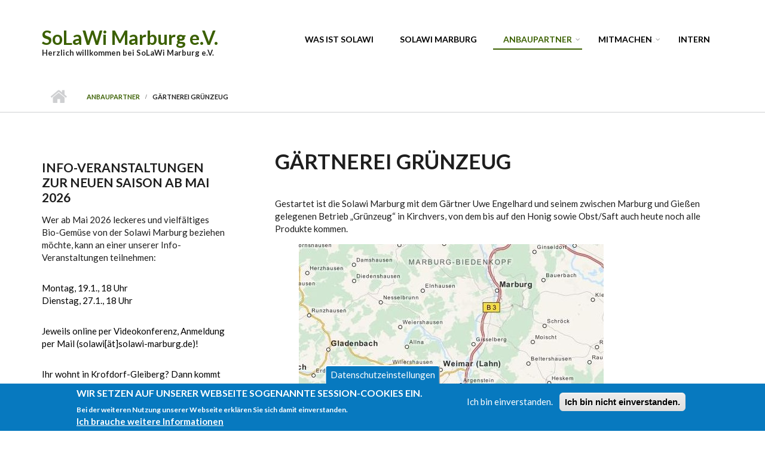

--- FILE ---
content_type: text/html; charset=utf-8
request_url: https://solawi-marburg.de/gaertnerei-gruenzeug
body_size: 18201
content:
<!DOCTYPE html>
<html lang="de" dir="ltr"
  xmlns:content="http://purl.org/rss/1.0/modules/content/"
  xmlns:dc="http://purl.org/dc/terms/"
  xmlns:foaf="http://xmlns.com/foaf/0.1/"
  xmlns:og="http://ogp.me/ns#"
  xmlns:rdfs="http://www.w3.org/2000/01/rdf-schema#"
  xmlns:sioc="http://rdfs.org/sioc/ns#"
  xmlns:sioct="http://rdfs.org/sioc/types#"
  xmlns:skos="http://www.w3.org/2004/02/skos/core#"
  xmlns:xsd="http://www.w3.org/2001/XMLSchema#">

<head profile="http://www.w3.org/1999/xhtml/vocab">
  <meta http-equiv="Content-Type" content="text/html; charset=utf-8" />
<meta name="Generator" content="Drupal 7 (http://drupal.org)" />
<link rel="canonical" href="/gaertnerei-gruenzeug" />
<link rel="shortlink" href="/node/4376" />
<meta name="MobileOptimized" content="width" />
<meta name="HandheldFriendly" content="true" />
<meta name="viewport" content="width=device-width, initial-scale=1" />
<link rel="shortcut icon" href="https://solawi-marburg.de/misc/favicon.ico" type="image/vnd.microsoft.icon" />
  <title>Gärtnerei Grünzeug | SoLaWi Marburg e.V.</title>
  <style type="text/css" media="all">
@import url("https://solawi-marburg.de/modules/system/system.base.css?svjfen");
@import url("https://solawi-marburg.de/modules/system/system.menus.css?svjfen");
@import url("https://solawi-marburg.de/modules/system/system.messages.css?svjfen");
@import url("https://solawi-marburg.de/modules/system/system.theme.css?svjfen");
</style>
<style type="text/css" media="all">
@import url("https://solawi-marburg.de/sites/all/modules/simplenews/simplenews.css?svjfen");
@import url("https://solawi-marburg.de/sites/all/modules/calendar/css/calendar_multiday.css?svjfen");
@import url("https://solawi-marburg.de/modules/comment/comment.css?svjfen");
@import url("https://solawi-marburg.de/sites/all/modules/date/date_repeat_field/date_repeat_field.css?svjfen");
@import url("https://solawi-marburg.de/modules/field/theme/field.css?svjfen");
@import url("https://solawi-marburg.de/sites/all/modules/logintoboggan/logintoboggan.css?svjfen");
@import url("https://solawi-marburg.de/modules/node/node.css?svjfen");
@import url("https://solawi-marburg.de/modules/user/user.css?svjfen");
@import url("https://solawi-marburg.de/sites/all/modules/webform_pager/css/webform_pager.css?svjfen");
@import url("https://solawi-marburg.de/sites/all/modules/views/css/views.css?svjfen");
@import url("https://solawi-marburg.de/sites/all/modules/ckeditor/css/ckeditor.css?svjfen");
</style>
<style type="text/css" media="all">
@import url("https://solawi-marburg.de/sites/all/modules/colorbox/styles/default/colorbox_style.css?svjfen");
@import url("https://solawi-marburg.de/sites/all/modules/ctools/css/ctools.css?svjfen");
@import url("https://solawi-marburg.de/sites/all/modules/lightbox2/css/lightbox.css?svjfen");
@import url("https://solawi-marburg.de/sites/all/modules/eu_cookie_compliance/css/eu_cookie_compliance.css?svjfen");
</style>
<link type="text/css" rel="stylesheet" href="//maxcdn.bootstrapcdn.com/font-awesome/4.2.0/css/font-awesome.min.css" media="all" />
<link type="text/css" rel="stylesheet" href="//maxcdn.bootstrapcdn.com/bootstrap/3.3.2/css/bootstrap.min.css" media="all" />
<style type="text/css" media="all">
@import url("https://solawi-marburg.de/sites/all/themes/startupgrowth_lite/js/meanmenu/meanmenu.css?svjfen");
@import url("https://solawi-marburg.de/sites/all/libraries/superfish/css/superfish.css?svjfen");
@import url("https://solawi-marburg.de/sites/all/libraries/superfish/css/superfish-smallscreen.css?svjfen");
@import url("https://solawi-marburg.de/sites/default/files/ctools/css/8695a9d3e23511e74e4cde79b7ae1666.css?svjfen");
</style>
<style type="text/css" media="all">
@import url("https://solawi-marburg.de/sites/all/themes/startupgrowth_lite/style.css?svjfen");
@import url("https://solawi-marburg.de/sites/all/themes/startupgrowth_lite/webforms.css?svjfen");
</style>
<link type="text/css" rel="stylesheet" href="https://solawi-marburg.de/sites/all/themes/startupgrowth_lite/style-green.css?svjfen" media="all" />
<link type="text/css" rel="stylesheet" href="https://solawi-marburg.de/sites/all/themes/startupgrowth_lite/fonts/lato-font.css?svjfen" media="all" />
<link type="text/css" rel="stylesheet" href="https://solawi-marburg.de/sites/all/themes/startupgrowth_lite/fonts/sourcecodepro-font.css?svjfen" media="all" />
<link type="text/css" rel="stylesheet" href="https://solawi-marburg.de/sites/all/themes/startupgrowth_lite/fonts/ptserif-blockquote-font.css?svjfen" media="all" />

<!--[if (IE 9)&(!IEMobile)]>
<link type="text/css" rel="stylesheet" href="https://solawi-marburg.de/sites/all/themes/startupgrowth_lite/ie9.css?svjfen" media="all" />
<![endif]-->
<style type="text/css" media="all">
@import url("https://solawi-marburg.de/sites/all/themes/startupgrowth_lite/local.css?svjfen");
</style>

  <!-- HTML5 element support for IE6-8 -->
  <!--[if lt IE 9]>
    <script src="//html5shiv.googlecode.com/svn/trunk/html5.js"></script>
  <![endif]-->
  <script type="text/javascript" src="https://solawi-marburg.de/sites/all/modules/jquery_update/replace/jquery/1.10/jquery.js?v=1.10.2"></script>
<script type="text/javascript" src="https://solawi-marburg.de/misc/jquery-extend-3.4.0.js?v=1.10.2"></script>
<script type="text/javascript" src="https://solawi-marburg.de/misc/jquery-html-prefilter-3.5.0-backport.js?v=1.10.2"></script>
<script type="text/javascript" src="https://solawi-marburg.de/misc/jquery.once.js?v=1.2"></script>
<script type="text/javascript" src="https://solawi-marburg.de/misc/drupal.js?svjfen"></script>
<script type="text/javascript" src="https://solawi-marburg.de/sites/all/modules/jquery_update/replace/ui/external/jquery.cookie.js?v=67fb34f6a866c40d0570"></script>
<script type="text/javascript" src="https://solawi-marburg.de/sites/default/files/languages/de_QM547_IGTf85KvlffieqiRB8z5kKB2BQfk4JjLEhgOs.js?svjfen"></script>
<script type="text/javascript" src="https://solawi-marburg.de/sites/all/libraries/colorbox/jquery.colorbox-min.js?svjfen"></script>
<script type="text/javascript" src="https://solawi-marburg.de/sites/all/modules/colorbox/js/colorbox.js?svjfen"></script>
<script type="text/javascript" src="https://solawi-marburg.de/sites/all/modules/colorbox/styles/default/colorbox_style.js?svjfen"></script>
<script type="text/javascript" src="https://solawi-marburg.de/sites/all/modules/colorbox/js/colorbox_inline.js?svjfen"></script>
<script type="text/javascript" src="//maxcdn.bootstrapcdn.com/bootstrap/3.3.2/js/bootstrap.min.js"></script>
<script type="text/javascript">
<!--//--><![CDATA[//><!--
jQuery(document).ready(function($) { 
		$(window).scroll(function() {
			if($(this).scrollTop() != 0) {
				$("#toTop").addClass("show");	
			} else {
				$("#toTop").removeClass("show");
			}
		});
		
		$("#toTop").click(function() {
			$("body,html").animate({scrollTop:0},800);
		});	
		
		});
//--><!]]>
</script>
<script type="text/javascript">
<!--//--><![CDATA[//><!--
jQuery(document).ready(function($) { 

	    var map;
	    var myLatlng;
	    var myZoom;
	    var marker;
		
		});
//--><!]]>
</script>
<script type="text/javascript" src="https://maps.googleapis.com/maps/api/js?v=3.exp&amp;sensor=false"></script>
<script type="text/javascript">
<!--//--><![CDATA[//><!--
jQuery(document).ready(function($) { 

		if ($("#map-canvas").length) {
		
			myLatlng = new google.maps.LatLng(Drupal.settings.startupgrowth['google_map_latitude'], Drupal.settings.startupgrowth['google_map_longitude']);
			myZoom = 13;
			
			function initialize() {
			
				var mapOptions = {
				zoom: myZoom,
				mapTypeId: google.maps.MapTypeId.ROADMAP,
				center: myLatlng,
				scrollwheel: false
				};
				
				map = new google.maps.Map(document.getElementById(Drupal.settings.startupgrowth['google_map_canvas']),mapOptions);
				
                marker = new google.maps.Marker({
                map:map,
                draggable:true,
                position: myLatlng,
                url: "https://www.google.com/maps/dir//40.726576,-74.046822/@40.726576,-74.046822"
                });

                google.maps.event.addListener(marker, "click", function() {     
                window.open(this.url, "_blank");
                });

                google.maps.event.addDomListener(window, "resize", function() {
                map.setCenter(myLatlng);
                });
		
			}
		
			google.maps.event.addDomListener(window, "load", initialize);
			
		}
		
		});
//--><!]]>
</script>
<script type="text/javascript">
<!--//--><![CDATA[//><!--
jQuery(document).ready(function($) { 

			var	headerHeight = $("#header").height();
			$(window).scroll(function() {
			if(($(this).scrollTop() > headerHeight) && ($(window).width() > 767)) {
				$("body").addClass("onscroll");	
				$("body").css("paddingTop", (headerHeight)+"px");
				if( $(this).scrollTop() > headerHeight+40 ) {
				$("body").addClass("show");	
				}
			} else {
				$("body").removeClass("onscroll");
				$("body").removeClass("show");
				$("body").css("paddingTop", (0)+"px");
				$("body.logged-in").css("paddingTop", (64)+"px");
			}
			});
		});
//--><!]]>
</script>
<script type="text/javascript" src="https://solawi-marburg.de/sites/all/themes/startupgrowth_lite/js/meanmenu/jquery.meanmenu.min.js?svjfen"></script>
<script type="text/javascript">
<!--//--><![CDATA[//><!--
jQuery(document).ready(function($) {

			$("#main-navigation .sf-menu, #main-navigation .content>ul.menu, #main-navigation ul.main-menu").wrap("<div class='meanmenu-wrapper'></div>");
			$("#main-navigation .meanmenu-wrapper").meanmenu({
				meanScreenWidth: "767",
				meanRemoveAttrs: true,
				meanMenuContainer: "#header-inside",
				meanMenuClose: ""
			});

		});
//--><!]]>
</script>
<script type="text/javascript">
<!--//--><![CDATA[//><!--
jQuery(document).ready(function($) {

			$(window).load(function() {
				$("#highlighted-bottom-transparent-bg").css("backgroundColor", "rgba(255,255,255,0.8)");
			});

		});
//--><!]]>
</script>
<script type="text/javascript" src="https://solawi-marburg.de/sites/all/libraries/superfish/jquery.hoverIntent.minified.js?svjfen"></script>
<script type="text/javascript" src="https://solawi-marburg.de/sites/all/libraries/superfish/sfsmallscreen.js?svjfen"></script>
<script type="text/javascript" src="https://solawi-marburg.de/sites/all/libraries/superfish/supposition.js?svjfen"></script>
<script type="text/javascript" src="https://solawi-marburg.de/sites/all/libraries/superfish/superfish.js?svjfen"></script>
<script type="text/javascript" src="https://solawi-marburg.de/sites/all/libraries/superfish/supersubs.js?svjfen"></script>
<script type="text/javascript" src="https://solawi-marburg.de/sites/all/modules/superfish/superfish.js?svjfen"></script>
<script type="text/javascript" src="https://solawi-marburg.de/sites/all/themes/startupgrowth_lite/js/jquery.browser.min.js?svjfen"></script>
<script type="text/javascript">
<!--//--><![CDATA[//><!--
jQuery.extend(Drupal.settings, {"basePath":"\/","pathPrefix":"","setHasJsCookie":0,"ajaxPageState":{"theme":"startupgrowth_lite","theme_token":"nYfUhiUQM3aPuSHDda06UQG3SM6VSP0Wrt2bPH91K80","js":{"sites\/all\/modules\/lightbox2\/js\/lightbox.js":1,"0":1,"sites\/all\/modules\/eu_cookie_compliance\/js\/eu_cookie_compliance.min.js":1,"sites\/all\/modules\/jquery_update\/replace\/jquery\/1.10\/jquery.js":1,"misc\/jquery-extend-3.4.0.js":1,"misc\/jquery-html-prefilter-3.5.0-backport.js":1,"misc\/jquery.once.js":1,"misc\/drupal.js":1,"sites\/all\/modules\/jquery_update\/replace\/ui\/external\/jquery.cookie.js":1,"public:\/\/languages\/de_QM547_IGTf85KvlffieqiRB8z5kKB2BQfk4JjLEhgOs.js":1,"sites\/all\/libraries\/colorbox\/jquery.colorbox-min.js":1,"sites\/all\/modules\/colorbox\/js\/colorbox.js":1,"sites\/all\/modules\/colorbox\/styles\/default\/colorbox_style.js":1,"sites\/all\/modules\/colorbox\/js\/colorbox_inline.js":1,"\/\/maxcdn.bootstrapcdn.com\/bootstrap\/3.3.2\/js\/bootstrap.min.js":1,"1":1,"2":1,"https:\/\/maps.googleapis.com\/maps\/api\/js?v=3.exp\u0026sensor=false":1,"3":1,"4":1,"sites\/all\/themes\/startupgrowth_lite\/js\/meanmenu\/jquery.meanmenu.min.js":1,"5":1,"6":1,"sites\/all\/libraries\/superfish\/jquery.hoverIntent.minified.js":1,"sites\/all\/libraries\/superfish\/sfsmallscreen.js":1,"sites\/all\/libraries\/superfish\/supposition.js":1,"sites\/all\/libraries\/superfish\/superfish.js":1,"sites\/all\/libraries\/superfish\/supersubs.js":1,"sites\/all\/modules\/superfish\/superfish.js":1,"sites\/all\/themes\/startupgrowth_lite\/js\/jquery.browser.min.js":1},"css":{"modules\/system\/system.base.css":1,"modules\/system\/system.menus.css":1,"modules\/system\/system.messages.css":1,"modules\/system\/system.theme.css":1,"sites\/all\/modules\/simplenews\/simplenews.css":1,"sites\/all\/modules\/calendar\/css\/calendar_multiday.css":1,"modules\/comment\/comment.css":1,"sites\/all\/modules\/date\/date_repeat_field\/date_repeat_field.css":1,"modules\/field\/theme\/field.css":1,"sites\/all\/modules\/logintoboggan\/logintoboggan.css":1,"modules\/node\/node.css":1,"modules\/user\/user.css":1,"sites\/all\/modules\/webform_pager\/css\/webform_pager.css":1,"sites\/all\/modules\/webform_pager\/css\/style-my-tooltips.css":1,"sites\/all\/modules\/views\/css\/views.css":1,"sites\/all\/modules\/ckeditor\/css\/ckeditor.css":1,"sites\/all\/modules\/colorbox\/styles\/default\/colorbox_style.css":1,"sites\/all\/modules\/ctools\/css\/ctools.css":1,"sites\/all\/modules\/lightbox2\/css\/lightbox.css":1,"sites\/all\/modules\/eu_cookie_compliance\/css\/eu_cookie_compliance.css":1,"\/\/maxcdn.bootstrapcdn.com\/font-awesome\/4.2.0\/css\/font-awesome.min.css":1,"\/\/maxcdn.bootstrapcdn.com\/bootstrap\/3.3.2\/css\/bootstrap.min.css":1,"sites\/all\/themes\/startupgrowth_lite\/js\/meanmenu\/meanmenu.css":1,"sites\/all\/libraries\/superfish\/css\/superfish.css":1,"sites\/all\/libraries\/superfish\/css\/superfish-smallscreen.css":1,"public:\/\/ctools\/css\/8695a9d3e23511e74e4cde79b7ae1666.css":1,"sites\/all\/themes\/startupgrowth_lite\/style.css":1,"sites\/all\/themes\/startupgrowth_lite\/webforms.css":1,"sites\/all\/themes\/startupgrowth_lite\/style-green.css":1,"sites\/all\/themes\/startupgrowth_lite\/fonts\/lato-font.css":1,"sites\/all\/themes\/startupgrowth_lite\/fonts\/sourcecodepro-font.css":1,"sites\/all\/themes\/startupgrowth_lite\/fonts\/ptserif-blockquote-font.css":1,"sites\/all\/themes\/startupgrowth_lite\/ie9.css":1,"sites\/all\/themes\/startupgrowth_lite\/local.css":1}},"colorbox":{"opacity":"0.85","current":"{current} von {total}","previous":"\u00ab Zur\u00fcck","next":"Weiter \u00bb","close":"Schlie\u00dfen","maxWidth":"98%","maxHeight":"98%","fixed":true,"mobiledetect":true,"mobiledevicewidth":"480px","file_public_path":"\/sites\/default\/files","specificPagesDefaultValue":"admin*\nimagebrowser*\nimg_assist*\nimce*\nnode\/add\/*\nnode\/*\/edit\nprint\/*\nprintpdf\/*\nsystem\/ajax\nsystem\/ajax\/*"},"lightbox2":{"rtl":"0","file_path":"\/(\\w\\w\/)private:\/","default_image":"\/sites\/all\/modules\/lightbox2\/images\/brokenimage.jpg","border_size":10,"font_color":"000","box_color":"fff","top_position":"","overlay_opacity":"0.8","overlay_color":"000","disable_close_click":1,"resize_sequence":0,"resize_speed":400,"fade_in_speed":400,"slide_down_speed":600,"use_alt_layout":0,"disable_resize":0,"disable_zoom":0,"force_show_nav":1,"show_caption":0,"loop_items":0,"node_link_text":"","node_link_target":0,"image_count":"Bild !current von !total","video_count":"Video !current von !total","page_count":"Seite !current von !total","lite_press_x_close":"\u003Ca href=\u0022#\u0022 onclick=\u0022hideLightbox(); return FALSE;\u0022\u003E\u003Ckbd\u003Ex\u003C\/kbd\u003E\u003C\/a\u003E zum Schlie\u00dfen dr\u00fccken","download_link_text":"","enable_login":false,"enable_contact":false,"keys_close":"c x 27","keys_previous":"p 37","keys_next":"n 39","keys_zoom":"z","keys_play_pause":"32","display_image_size":"original","image_node_sizes":"()","trigger_lightbox_classes":"","trigger_lightbox_group_classes":"","trigger_slideshow_classes":"","trigger_lightframe_classes":"","trigger_lightframe_group_classes":"","custom_class_handler":0,"custom_trigger_classes":"","disable_for_gallery_lists":true,"disable_for_acidfree_gallery_lists":true,"enable_acidfree_videos":true,"slideshow_interval":5000,"slideshow_automatic_start":true,"slideshow_automatic_exit":true,"show_play_pause":true,"pause_on_next_click":false,"pause_on_previous_click":true,"loop_slides":false,"iframe_width":600,"iframe_height":400,"iframe_border":1,"enable_video":0,"useragent":"Mozilla\/5.0 (Macintosh; Intel Mac OS X 10_15_7) AppleWebKit\/537.36 (KHTML, like Gecko) Chrome\/131.0.0.0 Safari\/537.36; ClaudeBot\/1.0; +claudebot@anthropic.com)"},"better_exposed_filters":{"views":{"veranstaltungskalender":{"displays":{"kuenftige_veranstaltungen":{"filters":[]}}},"terminsuche":{"displays":{"block_1":{"filters":[]}}}}},"eu_cookie_compliance":{"cookie_policy_version":"1.0.0","popup_enabled":1,"popup_agreed_enabled":1,"popup_hide_agreed":1,"popup_clicking_confirmation":false,"popup_scrolling_confirmation":false,"popup_html_info":"\u003Cbutton type=\u0022button\u0022 class=\u0022eu-cookie-withdraw-tab\u0022\u003EDatenschutzeinstellungen\u003C\/button\u003E\n\u003Cdiv class=\u0022eu-cookie-compliance-banner eu-cookie-compliance-banner-info eu-cookie-compliance-banner--opt-in\u0022\u003E\n  \u003Cdiv class=\u0022popup-content info\u0022\u003E\n        \u003Cdiv id=\u0022popup-text\u0022\u003E\n      \u003Ch2\u003EWir setzen auf unserer Webseite sogenannte Session-Cookies ein.\u003C\/h2\u003E\n\u003Cp\u003EBei der weiteren Nutzung unserer Webseite erkl\u00e4ren Sie sich damit einverstanden.\u003C\/p\u003E\n              \u003Cbutton type=\u0022button\u0022 class=\u0022find-more-button eu-cookie-compliance-more-button\u0022\u003EIch brauche weitere Informationen\u003C\/button\u003E\n          \u003C\/div\u003E\n    \n    \u003Cdiv id=\u0022popup-buttons\u0022 class=\u0022\u0022\u003E\n            \u003Cbutton type=\u0022button\u0022 class=\u0022agree-button eu-cookie-compliance-secondary-button\u0022\u003EIch bin einverstanden.\u003C\/button\u003E\n              \u003Cbutton type=\u0022button\u0022 class=\u0022decline-button eu-cookie-compliance-default-button\u0022 \u003EIch bin nicht einverstanden.\u003C\/button\u003E\n          \u003C\/div\u003E\n  \u003C\/div\u003E\n\u003C\/div\u003E","use_mobile_message":false,"mobile_popup_html_info":"  \u003Cbutton type=\u0022button\u0022 class=\u0022eu-cookie-withdraw-tab\u0022\u003EDatenschutzeinstellungen\u003C\/button\u003E\n\u003Cdiv class=\u0022eu-cookie-compliance-banner eu-cookie-compliance-banner-info eu-cookie-compliance-banner--opt-in\u0022\u003E\n  \u003Cdiv class=\u0022popup-content info\u0022\u003E\n        \u003Cdiv id=\u0022popup-text\u0022\u003E\n                    \u003Cbutton type=\u0022button\u0022 class=\u0022find-more-button eu-cookie-compliance-more-button\u0022\u003EIch brauche weitere Informationen\u003C\/button\u003E\n          \u003C\/div\u003E\n    \n    \u003Cdiv id=\u0022popup-buttons\u0022 class=\u0022\u0022\u003E\n            \u003Cbutton type=\u0022button\u0022 class=\u0022agree-button eu-cookie-compliance-secondary-button\u0022\u003EIch bin einverstanden.\u003C\/button\u003E\n              \u003Cbutton type=\u0022button\u0022 class=\u0022decline-button eu-cookie-compliance-default-button\u0022 \u003EIch bin nicht einverstanden.\u003C\/button\u003E\n          \u003C\/div\u003E\n  \u003C\/div\u003E\n\u003C\/div\u003E\n","mobile_breakpoint":"768","popup_html_agreed":"\u003Cdiv\u003E\n  \u003Cdiv class=\u0022popup-content agreed\u0022\u003E\n    \u003Cdiv id=\u0022popup-text\u0022\u003E\n      \u003Ch2\u003EVielen Dank, dass Sie unsere Session-Cookies akzeptieren.\u003C\/h2\u003E\n\u003Cp\u003ESie k\u00f6nnen diesen Hinweis nun ausblenden oder f\u00fcr weitere Informationen unsere Datenschutzerkl\u00e4rung lesen.\u003C\/p\u003E\n    \u003C\/div\u003E\n    \u003Cdiv id=\u0022popup-buttons\u0022\u003E\n      \u003Cbutton type=\u0022button\u0022 class=\u0022hide-popup-button eu-cookie-compliance-hide-button\u0022\u003EAusblenden\u003C\/button\u003E\n              \u003Cbutton type=\u0022button\u0022 class=\u0022find-more-button eu-cookie-compliance-more-button-thank-you\u0022 \u003EDatenschutzerkl\u00e4rung\u003C\/button\u003E\n          \u003C\/div\u003E\n  \u003C\/div\u003E\n\u003C\/div\u003E","popup_use_bare_css":false,"popup_height":"auto","popup_width":"100%","popup_delay":1000,"popup_link":"\/legal","popup_link_new_window":1,"popup_position":null,"fixed_top_position":1,"popup_language":"de","store_consent":true,"better_support_for_screen_readers":0,"reload_page":0,"domain":"","domain_all_sites":0,"popup_eu_only_js":0,"cookie_lifetime":"100","cookie_session":false,"disagree_do_not_show_popup":0,"method":"opt_in","allowed_cookies":"","withdraw_markup":"\u003Cbutton type=\u0022button\u0022 class=\u0022eu-cookie-withdraw-tab\u0022\u003EDatenschutzeinstellungen\u003C\/button\u003E\n\u003Cdiv class=\u0022eu-cookie-withdraw-banner\u0022\u003E\n  \u003Cdiv class=\u0022popup-content info\u0022\u003E\n    \u003Cdiv id=\u0022popup-text\u0022\u003E\n      \u003Ch2\u003EWir setzen auf unserer Webseite sogenannte Session-Cookies ein.\u003C\/h2\u003E\n\u003Cp\u003ESie haben Ihr Einverst\u00e4ndnis hierzu gegeben.\u003C\/p\u003E\n    \u003C\/div\u003E\n    \u003Cdiv id=\u0022popup-buttons\u0022\u003E\n      \u003Cbutton type=\u0022button\u0022 class=\u0022eu-cookie-withdraw-button\u0022\u003EZustimmung widerrufen\u003C\/button\u003E\n    \u003C\/div\u003E\n  \u003C\/div\u003E\n\u003C\/div\u003E\n","withdraw_enabled":1,"withdraw_button_on_info_popup":0,"cookie_categories":[],"cookie_categories_details":[],"enable_save_preferences_button":1,"cookie_name":"","cookie_value_disagreed":"0","cookie_value_agreed_show_thank_you":"1","cookie_value_agreed":"2","containing_element":"body","automatic_cookies_removal":true,"close_button_action":"close_banner"},"superfish":{"1":{"id":"1","sf":{"animation":{"opacity":"show","height":"show"},"speed":"fast"},"plugins":{"smallscreen":{"mode":"window_width","breakpointUnit":"px","expandText":"Aufklappen","collapseText":"Zusammenklappen","title":"Main menu"},"supposition":true,"supersubs":true}}},"urlIsAjaxTrusted":{"\/gaertnerei-gruenzeug?destination=node\/4376":true},"startupgrowth_lite":{"google_map_latitude":"40.726576","google_map_longitude":"-74.046822","google_map_canvas":"map-canvas"}});
//--><!]]>
</script>
</head>
<body class="html not-front not-logged-in one-sidebar sidebar-first page-node page-node- page-node-4376 node-type-page no-banner parallax-active sff-7 slff-7 hff-7 pff-7 form-style-1 wide" >
  <div id="skip-link">
    <a href="#main-content" class="element-invisible element-focusable">Direkt zum Inhalt</a>
  </div>
    <!-- #page-container -->
<div id="page-container">

        <div id="toTop"><i class="fa fa-angle-up"></i></div>
    
    <!-- #header -->
    <header id="header"  role="banner" class="clearfix">
        <div class="container">

            <!-- #header-inside -->
            <div id="header-inside" class="clearfix">
                <div class="row">

                    <div class="col-md-4">
                        <!-- #header-inside-left -->
                        <div id="header-inside-left" class="clearfix">

                        
                                                <div id="site-name">
                        <a href="/" title="Startseite">SoLaWi Marburg e.V.</a>
                        </div>
                        
                                                <div id="site-slogan">
                        Herzlich willkommen bei SoLaWi Marburg e.V.                        </div>
                        
                          

                        </div>
                        <!-- EOF:#header-inside-left -->
                    </div>

                    <div class="col-md-8">
                        <!-- #header-inside-right -->
                        <div id="header-inside-right" class="clearfix">

                            
                            <!-- #main-navigation -->
                            <div id="main-navigation" class="clearfix ">
                                <nav role="navigation"> 
                                                                          <div class="region region-navigation">
    <div id="block-superfish-1" class="block block-superfish clearfix">

    
  <div class="content">
    <ul  id="superfish-1" class="menu sf-menu sf-main-menu sf-horizontal sf-style-none sf-total-items-5 sf-parent-items-2 sf-single-items-3"><li id="menu-383-1" class="first odd sf-item-1 sf-depth-1 sf-no-children"><a href="/inhalte/was-ist-solawi" title="Allgemeiner Hintergrund" class="sf-depth-1">Was ist SoLaWi</a></li><li id="menu-384-1" class="middle even sf-item-2 sf-depth-1 sf-no-children"><a href="/inhalte/ueber-solawi-marburg" title="Wir stellen uns vor!" class="sf-depth-1">SoLaWi Marburg</a></li><li id="menu-385-1" class="active-trail middle odd sf-item-3 sf-depth-1 sf-total-children-2 sf-parent-children-1 sf-single-children-1 menuparent"><a href="/inhalte/unsere-anbaupartner" class="sf-depth-1 menuparent">Anbaupartner</a><ul><li id="menu-7826-1" class="active-trail first odd sf-item-1 sf-depth-2 sf-no-children"><a href="/gaertnerei-gruenzeug" class="sf-depth-2 active">Gärtnerei Grünzeug</a></li><li id="menu-7827-1" class="last even sf-item-2 sf-depth-2 sf-total-children-6 sf-parent-children-0 sf-single-children-6 menuparent"><a href="/kaffeeanteil" class="sf-depth-2 menuparent">Kaffeeprojekt</a><ul><li id="menu-9115-1" class="first odd sf-item-1 sf-depth-3 sf-no-children"><a href="/inhalte/fundacion-entre-mujeres" class="sf-depth-3">Anbaupartner (FEM)</a></li><li id="menu-7843-1" class="middle even sf-item-2 sf-depth-3 sf-no-children"><a href="/inhalte/kaffee" class="sf-depth-3">Der Kaffee</a></li><li id="menu-7844-1" class="middle odd sf-item-3 sf-depth-3 sf-no-children"><a href="/inhalte/kaffee-abo" class="sf-depth-3">Das Kaffee-Abo</a></li><li id="menu-7845-1" class="middle even sf-item-4 sf-depth-3 sf-no-children"><a href="/inhalte/preis" class="sf-depth-3">Der Preis</a></li><li id="menu-7846-1" class="middle odd sf-item-5 sf-depth-3 sf-no-children"><a href="/inhalte/vorteile" class="sf-depth-3">Die Vorteile</a></li><li id="menu-7847-1" class="last even sf-item-6 sf-depth-3 sf-no-children"><a href="/inhalte/pressebilder" class="sf-depth-3">Pressebilder</a></li></ul></li></ul></li><li id="menu-386-1" class="middle even sf-item-4 sf-depth-1 sf-total-children-14 sf-parent-children-0 sf-single-children-14 menuparent"><a href="/node/4" title="Wie kann ich mitmachen?" class="sf-depth-1 menuparent">Mitmachen</a><ul><li id="menu-9116-1" class="first odd sf-item-1 sf-depth-2 sf-no-children"><a href="/inhalte/lastenrad" title="Infos zum Lastenrad Douze V2 sowie zum Lastenanhänger Carla Cargo." class="sf-depth-2">Lastenrad</a></li><li id="menu-4316-1" class="middle even sf-item-2 sf-depth-2 sf-no-children"><a href="/mitmachen/verwenden-statt-verschwenden-0" class="sf-depth-2">Verwenden statt Verschwenden</a></li><li id="menu-866-1" class="middle odd sf-item-3 sf-depth-2 sf-no-children"><a href="/mitmachen/ak-finanzen" class="sf-depth-2">AK Finanzen</a></li><li id="menu-2143-1" class="middle even sf-item-4 sf-depth-2 sf-no-children"><a href="/mitmachen/ak-milch-0" class="sf-depth-2">AK Milch</a></li><li id="menu-865-1" class="middle odd sf-item-5 sf-depth-2 sf-no-children"><a href="/mitmachen/ak-mitmachen" class="sf-depth-2">AK Mitmachen</a></li><li id="menu-913-1" class="middle even sf-item-6 sf-depth-2 sf-no-children"><a href="/mitmachen/ak-obst" class="sf-depth-2">AK Obst</a></li><li id="menu-914-1" class="middle odd sf-item-7 sf-depth-2 sf-no-children"><a href="/mitmachen/ak-produktpalette" class="sf-depth-2">AK Produktpalette</a></li><li id="menu-1784-1" class="middle even sf-item-8 sf-depth-2 sf-no-children"><a href="/mitmachen/ak-transport-0" class="sf-depth-2">AK Transport</a></li><li id="menu-917-1" class="middle odd sf-item-9 sf-depth-2 sf-no-children"><a href="/mitmachen/ak-verteilpunkte" class="sf-depth-2">AK Verteilpunkte</a></li><li id="menu-916-1" class="middle even sf-item-10 sf-depth-2 sf-no-children"><a href="/mitmachen/ak-web" class="sf-depth-2">AK Web</a></li><li id="menu-915-1" class="middle odd sf-item-11 sf-depth-2 sf-no-children"><a href="/mitmachen/ak-oeffentlichkeitsarbeit" class="sf-depth-2">AK Öffentlichkeitsarbeit</a></li><li id="menu-919-1" class="middle even sf-item-12 sf-depth-2 sf-no-children"><a href="/mitmachen/kokreis-giessen" class="sf-depth-2">Ko-Kreis Gießen</a></li><li id="menu-918-1" class="middle odd sf-item-13 sf-depth-2 sf-no-children"><a href="/mitmachen/kokreis-marburg" class="sf-depth-2">Ko-Kreis Marburg</a></li><li id="menu-1789-1" class="last even sf-item-14 sf-depth-2 sf-no-children"><a href="/mitmachen/regionalgruppe-0" class="sf-depth-2">Regionalgruppe</a></li></ul></li><li id="menu-1734-1" class="last odd sf-item-5 sf-depth-1 sf-no-children"><a href="/inhalte/haushalt-2627" title="" class="sf-depth-1">Intern</a></li></ul>  </div>
</div>
  </div>
                                                                    </nav>
                            </div>
                            <!-- EOF: #main-navigation -->

                        </div>
                        <!-- EOF:#header-inside-right -->                        
                    </div>

                </div>
            </div>
            <!-- EOF: #header-inside -->

        </div>
    </header>
    <!-- EOF: #header -->

    
            <!-- #page-intro -->
    <div id="page-intro" class="clearfix">

                 
        <div id="page-intro-inside" class="clearfix internal-banner no-internal-banner-image "> 
            <div class="container">
                <div class="row">
                    <div class="col-md-12">

                        <!-- Breadcrumb -->
                        <div id="breadcrumb" class="clearfix">
                            <div id="breadcrumb-inside" class="clearfix">
                                <div><a href="/">Startseite</a> <span class="breadcrumb-separator"></span><a href="/inhalte/unsere-anbaupartner" class="active-trail">Anbaupartner</a> <span class="breadcrumb-separator"></span>Gärtnerei Grünzeug</div>                            </div>
                        </div>
                        <!-- EOF:Breadcrumb -->

                    </div>
                </div>
            </div>
        </div>
        
    </div>
    <!-- EOF: #page-intro -->            
    

    <!-- #page -->
    <div id="page" class="clearfix">

        <!-- #messages-console -->
                <!-- EOF: #messages-console -->

        
        
        <!-- #main-content -->
        <div id="main-content">
            <div class="container">

                <div class="row">

                                        <aside class="col-md-4 fix-sidebar-first">
                        <!--#sidebar-->
                        <section id="sidebar-first" class="sidebar clearfix">
                          <div class="region region-sidebar-first">
    <div id="block-block-7" class="block block-block clearfix">

    <h2 class="title">Info-Veranstaltungen zur neuen Saison ab Mai 2026</h2>
  
  <div class="content">
    <div class="field field-name-body field-type-text-with-summary field-label-hidden">
<div class="field-items">
<div class="field-item even">
<p>Wer ab Mai 2026 leckeres und vielfältiges Bio-Gemüse von der Solawi Marburg beziehen möchte, kann an einer unserer Info-Veranstaltungen teilnehmen:</p>
<p><span style="color:rgba(0,0,0,var(--O42jJQ,1))"><span style="color:rgba(0,0,0,var(--O42jJQ,1))">Montag, 19.1., 18 Uhr<br />
<span style="color:rgba(0,0,0,var(--O42jJQ,1))">Dienstag, 27.1., 18 Uhr</span></span></span></p>
<p><span style="color:rgba(0,0,0,var(--O42jJQ,1))">Jeweils online per Videokonferenz,&nbsp;</span><span style="color:rgba(0,0,0,var(--O42jJQ,1))">Anmeldung per Mail (solawi[ät]solawi-marburg.de)!</span></p>
<p><span style="color:rgba(0,0,0,var(--O42jJQ,1))">Ihr wohnt in Krofdorf-Gleiberg?&nbsp;Dann kommt am&nbsp;</span>Dienstag, 20.1., 18 Uhr, in die Pizzeria Lava, Hauptstraße 13, Krofdorf-Gleiberg.</p>
<p><span style="color:rgba(0,0,0,var(--O42jJQ,1))">Oder in Großen-Linden? Dann seid dabei am Mittwoch,&nbsp;</span>21.1., 17 Uhr, im Evangelischen Gemeindehaus, Frankfurter Str. 42. Hier zeigen wir auch einen Kurzfilm über Solawi.</p>
<p>Und wenn ihr in Elnhausen oder Umgebung wohnt, kommt doch am Donnerstag, 29.1., um 15:15 Uhr in die Mehrzweckhalle (St.-Florian-Str. 15, 35041 Marburg)&nbsp;zum Kindertheater "Immer dem Nordwind nach" oder auch nur zur anschließenden Info-Runde mit Solawi und MoNa um 17 Uhr.</p>
</div>
</div>
</div>
  </div>
</div>
<div id="block-system-user-menu" class="block block-system block-menu clearfix">

    
  <div class="content">
    <ul class="menu"><li class="first leaf"><a href="/gemuesevorschau" title="">Gemüsevorschau</a></li>
<li class="leaf"><a href="/kleinanzeigen" title="">Kleinanzeigen</a></li>
<li class="leaf"><a href="/mitmachen/verwenden-statt-verschwenden-0" title="">Projekt &quot;Verwenden statt verschwenden&quot;</a></li>
<li class="leaf"><a href="/haeufige-frage">Häufige Fragen</a></li>
<li class="leaf"><a href="/contact" title="">Kontaktformular</a></li>
<li class="last leaf"><a href="/rezepte">Rezepte</a></li>
</ul>  </div>
</div>
<div id="block-block-16" class="block block-block clearfix">

    <h2 class="title">Das Kaffee-Projekt</h2>
  
  <div class="content">
    <p class="rtecenter"><img alt="" src="[data-uri]" /></p>
<p class="rtecenter">Am Besten <a href="/kaffeeanteil">erst informieren</a>...</p>
<p class="rtecenter">...und dann <a href="/eform/submit/anmeldung-eines-kaffee-anteils">hier bestellen</a>.</p>
  </div>
</div>
<div id="block-user-login" class="block block-user clearfix">

    <h2 class="title">Benutzeranmeldung</h2>
  
  <div class="content">
    <form action="/gaertnerei-gruenzeug?destination=node/4376" method="post" id="user-login-form" accept-charset="UTF-8"><div><div class="form-item form-type-textfield form-item-name">
  <label for="edit-name">Benutzername <span class="form-required" title="Diese Angabe wird benötigt.">*</span></label>
 <input type="text" id="edit-name" name="name" value="" size="15" maxlength="60" class="form-text required" />
</div>
<div class="form-item form-type-password form-item-pass">
  <label for="edit-pass">Passwort <span class="form-required" title="Diese Angabe wird benötigt.">*</span></label>
 <input type="password" id="edit-pass" name="pass" size="15" maxlength="128" class="form-text required" />
</div>
<div class="item-list"><ul><li class="first"><a href="/user/register" title="Ein neues Benutzerkonto erstellen.">Als Mitglied registrieren</a></li>
<li class="last"><a href="/user/password" title="Ein neues Passwort per E-Mail anfordern.">Passwort vergessen</a></li>
</ul></div><input type="hidden" name="form_build_id" value="form-jur5NUhWM5UylJSeXjPwHWnzolBz6jihsiRWx90i-VM" />
<input type="hidden" name="form_id" value="user_login_block" />
<div class="form-actions form-wrapper" id="edit-actions"><input type="submit" id="edit-submit" name="op" value="Anmelden" class="form-submit" /></div></div></form>  </div>
</div>
<div id="block-block-5" class="block block-block clearfix">

    <h2 class="title">An- und Rückmeldungen</h2>
  
  <div class="content">
    <ul>
<li><a href="/user/register">Ich möchte Mitglied werden</a> (Voraussetzung für den Bezug eines Gemüseanteils, die Mitgliedschaft an sich ist kostenlos)</li>
<li>Wer einen Gemüseanteil ab Mai 2025 zu einem Beitrag ab 74,50 € (geringerer Beitrag: in Ausnahmefällen möglich!) erhalten möchte, schreibt bitte eine Mail an solawi[ät]solawi-marburg.de.</li>
<li><a href="/eform/submit/anmeldung-eines-kaffee-anteils">Kaffee-Abo bestellen</a></li>
</ul>
  </div>
</div>
<div id="block-views-1dbb69c9ab6c447185ed740c99b20c0e" class="block block-views clearfix">

    <h2 class="title">Veranstaltungen</h2>
  
  <div class="content">
    <div class="view view-veranstaltungskalender view-id-veranstaltungskalender view-display-id-kuenftige_veranstaltungen view-dom-id-320dc9ae2e143ecf7e691c878eb4aae4">
        
  
  
      <div class="view-content">
        <div class="views-row views-row-1 views-row-odd views-row-first">
      
  <div>        <strong><a href="/oeffentliche-veranstaltung/online-info-veranstaltung-0">Online-Info-Veranstaltung</a></strong>  </div>  
  <div>        <div class="veranstaltung"><ul>
<li><span class="date-display-single" property="dc:date" datatype="xsd:dateTime" content="2026-01-19T18:00:00+01:00">Montag, 19. Januar 2026 - 18:00</span></li>
<li>Online (Anmeldung per Mail unter solawi[ät]solawi-marburg.de)</li>
</ul></div>  </div>  </div>
  <div class="views-row views-row-2 views-row-even">
      
  <div>        <strong><a href="/oeffentliche-veranstaltung/info-veranstaltung-grossen-linden">Info-Veranstaltung in Großen-Linden</a></strong>  </div>  
  <div>        <div class="veranstaltung"><ul>
<li><span class="date-display-single" property="dc:date" datatype="xsd:dateTime" content="2026-01-21T17:00:00+01:00">Mittwoch, 21. Januar 2026 - 17:00</span></li>
<li>Evangelisches Gemeindehaus Großen-Linden, Frankfurter Straße 42</li>
</ul></div>  </div>  </div>
  <div class="views-row views-row-3 views-row-odd">
      
  <div>        <strong><a href="/oeffentliche-veranstaltung/baumschnittkurs-streuobstwiese-jungbaumschnitt">Baumschnittkurs auf der Streuobstwiese (Jungbaumschnitt)</a></strong>  </div>  
  <div>        <div class="veranstaltung"><ul>
<li><span class="date-display-single">Samstag, 24. Januar 2026 - <span class="date-display-range"><span class="date-display-start" property="dc:date" datatype="xsd:dateTime" content="2026-01-24T11:00:00+01:00">11:00</span> bis <span class="date-display-end" property="dc:date" datatype="xsd:dateTime" content="2026-01-24T16:00:00+01:00">16:00</span></span></span></li>
<li>Obstwiese vor dem Hainchen bei Heskem</li>
</ul></div>  </div>  </div>
  <div class="views-row views-row-4 views-row-even">
      
  <div>        <strong><a href="/oeffentliche-veranstaltung/online-info-veranstaltung-1">Online-Info-Veranstaltung</a></strong>  </div>  
  <div>        <div class="veranstaltung"><ul>
<li><span class="date-display-single" property="dc:date" datatype="xsd:dateTime" content="2026-01-27T18:00:00+01:00">Dienstag, 27. Januar 2026 - 18:00</span></li>
<li>Online (Anmeldung per Mail unter solawi[ät]solawi-marburg.de)</li>
</ul></div>  </div>  </div>
  <div class="views-row views-row-5 views-row-odd views-row-last">
      
  <div>        <strong><a href="/oeffentliche-veranstaltung/kindertheater-immer-nordwind">Kindertheater “Immer dem Nordwind nach”</a></strong>  </div>  
  <div>        <div class="veranstaltung"><ul>
<li><span class="date-display-single" property="dc:date" datatype="xsd:dateTime" content="2026-01-29T15:15:00+01:00">Donnerstag, 29. Januar 2026 - 15:15</span></li>
<li>Mehrzweckhalle Elnhausen, St.-Florian-Str. 15</li>
</ul></div>  </div>  </div>
    </div>
  
  
  
      
<div class="more-link">
  <a href="/kalender/monat">
    mehr  </a>
</div>
  
  
  
</div>  </div>
</div>
  </div>
                        </section>
                        <!--EOF:#sidebar-->
                    </aside>
                    
                    <section class="col-md-8">

                        <!-- #main -->
                        <div id="main" class="clearfix">

                                                        <h1 class="title" id="page-title">Gärtnerei Grünzeug</h1>                            
                            <!-- #tabs -->
                                                            <div class="tabs">
                                                                </div>
                                                        <!-- EOF: #tabs -->

                            
                            <!-- #action links -->
                                                        <!-- EOF: #action links -->

                             
                              <div class="region region-content">
    <div id="block-system-main" class="block block-system clearfix">

    
  <div class="content">
    <article id="node-4376" class="node node-page clearfix" about="/gaertnerei-gruenzeug" typeof="foaf:Document">
            <div class="node-main-content full-width">
            <header>
                  <span property="dc:title" content="Gärtnerei Grünzeug" class="rdf-meta element-hidden"></span><span property="sioc:num_replies" content="0" datatype="xsd:integer" class="rdf-meta element-hidden"></span>
              
       

    </header>
    
    <div class="content">
      <div class="field field-name-body field-type-text-with-summary field-label-hidden"><div class="field-items"><div class="field-item even" property="content:encoded"><p>Gestartet ist die Solawi Marburg mit dem Gärtner Uwe Engelhard und seinem zwischen Marburg und Gießen gelegenen Betrieb „Grünzeug“ in Kirchvers, von dem bis auf den Honig sowie Obst/Saft auch heute noch alle Produkte kommen.</p>
<p class="rteindent1"><img alt="" src="/sites/default/files/OpenStreetMapUwe.JPG" /></p>
<p>Kartendaten von <a href="http://www.openstreetmap.org/">OpenStreetMap</a> - Veröffentlicht unter <a href="http://opendatacommons.org/licenses/odbl/">ODbL</a></p>
</div></div></div>    </div>

    
      </div>

</article>  </div>
</div>
  </div>
                                                        
                        </div>
                        <!-- EOF:#main -->

                    </section>

                    
                </div>

            </div>
        </div>
        <!-- EOF:#main-content -->

    </div>
    <!-- EOF: #page -->

    
    
        

        <!-- #footer -->
    <footer id="footer" class="clearfix">
        <div class="container">

            <div class="row">
                <div class="col-sm-3">
                                        <div class="footer-area">
                      <div class="region region-footer-first">
    <div id="block-menu-block-1" class="block block-menu-block clearfix">

    <h2 class="title">Nutzermenü</h2>
  
  <div class="content">
    <div class="menu-block-wrapper menu-block-1 menu-name-user-menu parent-mlid-0 menu-level-1">
  <ul class="menu"><li class="first leaf menu-mlid-443"><a href="/gemuesevorschau" title="">Gemüsevorschau</a></li>
<li class="leaf menu-mlid-7825"><a href="/kleinanzeigen" title="">Kleinanzeigen</a></li>
<li class="leaf menu-mlid-6328"><a href="/mitmachen/verwenden-statt-verschwenden-0" title="">Projekt &quot;Verwenden statt verschwenden&quot;</a></li>
<li class="leaf menu-mlid-2136"><a href="/haeufige-frage">Häufige Fragen</a></li>
<li class="leaf menu-mlid-474"><a href="/contact" title="">Kontaktformular</a></li>
<li class="last leaf menu-mlid-4799"><a href="/rezepte">Rezepte</a></li>
</ul></div>
  </div>
</div>
  </div>
                    </div>
                                    </div>

                <div class="col-sm-3">
                                        <div class="footer-area">
                      <div class="region region-footer-second">
    <div id="block-system-main-menu" class="block block-system block-menu clearfix">

    <h2 class="title">Hauptmenü</h2>
  
  <div class="content">
    <ul class="menu"><li class="first leaf"><a href="/inhalte/was-ist-solawi" title="Allgemeiner Hintergrund">Was ist SoLaWi</a></li>
<li class="leaf"><a href="/inhalte/ueber-solawi-marburg" title="Wir stellen uns vor!">SoLaWi Marburg</a></li>
<li class="expanded active-trail"><a href="/inhalte/unsere-anbaupartner" class="active-trail">Anbaupartner</a><ul class="menu"><li class="first leaf active-trail"><a href="/gaertnerei-gruenzeug" class="active-trail active">Gärtnerei Grünzeug</a></li>
<li class="last collapsed"><a href="/kaffeeanteil">Kaffeeprojekt</a></li>
</ul></li>
<li class="collapsed"><a href="/node/4" title="Wie kann ich mitmachen?">Mitmachen</a></li>
<li class="last collapsed"><a href="/inhalte/haushalt-2627" title="">Intern</a></li>
</ul>  </div>
</div>
  </div>
                    </div>
                                    </div>

                <div class="col-sm-3">
                                        <div class="footer-area">
                      <div class="region region-footer-third">
    <div id="block-menu-menu-kontaktmenue" class="block block-menu clearfix">

    <h2 class="title">Rechtliches und Kontakt</h2>
  
  <div class="content">
    <ul class="menu"><li class="first leaf"><a href="/inhalte/datenschutzerklaerung" title="">Datenschutzerklärung</a></li>
<li class="last leaf"><a href="/inhalte/impressum">Impressum</a></li>
</ul>  </div>
</div>
  </div>
                    </div>
                                    </div>

                <div class="col-sm-3">
                                        <div class="footer-area">
                      <div class="region region-footer-fourth">
    <div id="block-block-11" class="block block-block clearfix">

    <h2 class="title">Kontakt</h2>
  
  <div class="content">
    <p>Büro Marburg (Gesamtorganisation, Fragen zum Anteil, etc.)<br />
Vera Zimmermann<br />
Am Plan 3, 3. Stock rechts<br />
35037 Marburg<br />
Tel.: 06421 8099146<br />
(Mittwochs, 15-17 Uhr; Abweichungen siehe wöchentlicher Newsletter)<br />
Am 21.1. fällt die Bürozeit leider aus.<br />
E-Mail: solawi[ät]solawi-marburg.de<br />
Instagram: @solawimarburg</p>
<p>&nbsp;</p>
  </div>
</div>
  </div>
                    </div>
                                    </div>
            </div>

        </div>
    </footer> 
    <!-- EOF #footer -->
    
        
</div>
<!-- EOF:#page-container -->  <script type="text/javascript" src="https://solawi-marburg.de/sites/all/modules/lightbox2/js/lightbox.js?svjfen"></script>
<script type="text/javascript">
<!--//--><![CDATA[//><!--
window.eu_cookie_compliance_cookie_name = "";
//--><!]]>
</script>
<script type="text/javascript" defer="defer" src="https://solawi-marburg.de/sites/all/modules/eu_cookie_compliance/js/eu_cookie_compliance.min.js?svjfen"></script>
</body>
</html>


--- FILE ---
content_type: text/css
request_url: https://solawi-marburg.de/sites/all/themes/startupgrowth_lite/style.css?svjfen
body_size: 12066
content:
/* Fonts families */
body.pff-1, .pff-1 input, .pff-1 select, .pff-1 textarea, .pff-1 blockquote { font-family: 'Merriweather', Georgia, Times New Roman, Serif; }
body.pff-2, .pff-2 input, .pff-2 select, .pff-2 textarea, .pff-2 blockquote { font-family: 'Source Sans Pro', Helvetica Neue, Arial, Sans-serif; }
body.pff-3, .pff-3 input, .pff-3 select, .pff-3 textarea, .pff-3 blockquote { font-family: 'Ubuntu', Helvetica Neue, Arial, Sans-serif; }
body.pff-4, .pff-4 input, .pff-4 select, .pff-4 textarea, .pff-4 blockquote { font-family: 'PT Sans', Helvetica Neue, Arial, Sans-serif; }
body.pff-5, .pff-5 input, .pff-5 select, .pff-5 textarea, .pff-5 blockquote { font-family: 'Roboto', Helvetica Neue, Arial, Sans-serif; }
body.pff-6, .pff-6 input, .pff-6 select, .pff-6 textarea, .pff-6 blockquote { font-family: 'Open Sans', Helvetica Neue, Arial, Sans-serif; }
body.pff-7, .pff-7 input, .pff-7 select, .pff-7 textarea, .pff-7 blockquote { font-family: 'Lato', Helvetica Neue, Arial, Sans-serif; }
body.pff-8, .pff-8 input, .pff-8 select, .pff-8 textarea, .pff-8 blockquote { font-family: 'Roboto Condensed', Arial Narrow, Arial, Sans-serif; }
body.pff-9, .pff-9 input, .pff-9 select, .pff-9 textarea, .pff-9 blockquote { font-family: 'Exo', Helvetica Neue, Arial, Sans-serif; }
body.pff-10, .pff-10 input, .pff-10 select, .pff-10 textarea, .pff-10 blockquote { font-family: 'Roboto Slab', Trebuchet MS, Sans-serif; }
body.pff-11, .pff-11 input, .pff-11 select, .pff-11 textarea, .pff-11 blockquote { font-family: 'Raleway', Helvetica Neue, Arial, Sans-serif; }
body.pff-12, .pff-12 input, .pff-12 select, .pff-12 textarea, .pff-12 blockquote { font-family: 'Josefin Sans', Georgia, Times New Roman, Serif; }
body.pff-13, .pff-13 input, .pff-13 select, .pff-13 textarea, .pff-13 blockquote { font-family: Georgia, Times New Roman, Serif; }
body.pff-14, .pff-14 input, .pff-14 select, .pff-14 textarea, .pff-14 blockquote { font-family: 'Playfair Display', Times New Roman, Serif; }
body.pff-15, .pff-15 input, .pff-15 select, .pff-15 textarea, .pff-15 blockquote { font-family: 'Philosopher', Georgia, Times New Roman, Serif; }
body.pff-16, .pff-16 input, .pff-16 select, .pff-16 textarea, .pff-16 blockquote { font-family: 'Cinzel', Georgia, Times New Roman, Serif; }
body.pff-17, .pff-17 input, .pff-17 select, .pff-17 textarea, .pff-17 blockquote { font-family: 'Oswald', Helvetica Neue, Arial, Sans-serif; }
body.pff-18, .pff-18 input, .pff-18 select, .pff-18 textarea, .pff-18 blockquote { font-family: 'Playfair Display SC', Georgia, Times New Roman, Serif; }
body.pff-19, .pff-19 input, .pff-19 select, .pff-19 textarea, .pff-19 blockquote { font-family: 'Cabin', Helvetica Neue, Arial, Sans-serif; }
body.pff-20, .pff-20 input, .pff-20 select, .pff-20 textarea, .pff-20 blockquote { font-family: 'Noto Sans', Arial, Helvetica Neue, Sans-serif; }
body.pff-21, .pff-21 input, .pff-21 select, .pff-21 textarea, .pff-21 blockquote { font-family: Helvetica Neue, Arial, Sans-serif; }
body.pff-22, .pff-22 input, .pff-22 select, .pff-22 textarea, .pff-22 blockquote { font-family: 'Droid Serif', Georgia, Times, Times New Roman, Serif; }
body.pff-23, .pff-23 input, .pff-23 select, .pff-23 textarea, .pff-23 blockquote { font-family: 'PT Serif', Georgia, Times, Times New Roman, Serif; }
body.pff-24, .pff-24 input, .pff-24 select, .pff-24 textarea, .pff-24 blockquote { font-family: 'Vollkorn', Georgia, Times, Times New Roman, Serif; }
body.pff-25, .pff-25 input, .pff-25 select, .pff-25 textarea, .pff-25 blockquote { font-family: 'Alegreya', Georgia, Times, Times New Roman, Serif; }
body.pff-26, .pff-26 input, .pff-26 select, .pff-26 textarea, .pff-26 blockquote { font-family: 'Noto Serif', Georgia, Times, Times New Roman, Serif; }
body.pff-27, .pff-27 input, .pff-27 select, .pff-27 textarea, .pff-27 blockquote { font-family: 'Crimson Text', Georgia, Times, Times New Roman, Serif; }
body.pff-28, .pff-28 input, .pff-28 select, .pff-28 textarea, .pff-28 blockquote { font-family: 'Gentium Book Basic', Georgia, Times, Times New Roman, Serif; }
body.pff-29, .pff-29 input, .pff-29 select, .pff-29 textarea, .pff-29 blockquote { font-family: 'Volkhov', Georgia, Times, Times New Roman, Serif; }
body.pff-30, .pff-30 input, .pff-30 select, .pff-30 textarea, .pff-30 blockquote { font-family: Times, Times New Roman, Serif; }
body.pff-31, .pff-31 input, .pff-31 select, .pff-31 textarea, .pff-31 blockquote { font-family: 'Alegreya SC', Georgia, Times, Times New Roman, Serif; }

.hff-1 h1,.hff-1 h2,.hff-1 h3,.hff-1 h4,.hff-1 h5,.hff-1 h6, .hff-1 .title-teaser-text .title, .sff-1 #site-name, 
.sff-1 #subfooter-site-name, .slff-1 #site-slogan { font-family: 'Merriweather', Georgia, Times New Roman, Serif; }
.hff-2 h1,.hff-2 h2,.hff-2 h3,.hff-2 h4,.hff-2 h5,.hff-2 h6, .hff-2 .title-teaser-text .title, .sff-2 #site-name, 
.sff-2 #subfooter-site-name, .slff-2 #site-slogan { font-family: 'Source Sans Pro', Helvetica Neue, Arial, Sans-serif;  }
.hff-3 h1,.hff-3 h2,.hff-3 h3,.hff-3 h4,.hff-3 h5,.hff-3 h6, .hff-3 .title-teaser-text .title, .sff-3 #site-name, 
.sff-3 #subfooter-site-name, .slff-3 #site-slogan { font-family: 'Ubuntu', Helvetica Neue, Arial, Sans-serif; }
.hff-4 h1,.hff-4 h2,.hff-4 h3,.hff-4 h4,.hff-4 h5,.hff-4 h6, .hff-4 .title-teaser-text .title, .sff-4 #site-name, 
.sff-4 #subfooter-site-name, .slff-4 #site-slogan { font-family: 'PT Sans', Helvetica Neue, Arial, Sans-serif; }
.hff-5 h1,.hff-5 h2,.hff-5 h3,.hff-5 h4,.hff-5 h5,.hff-5 h6, .hff-5 .title-teaser-text .title, .sff-5 #site-name, 
.sff-5 #subfooter-site-name, .slff-5 #site-slogan { font-family: 'Roboto', Helvetica Neue, Arial, Sans-serif; }
.hff-6 h1,.hff-6 h2,.hff-6 h3,.hff-6 h4,.hff-6 h5,.hff-6 h6, .hff-6 .title-teaser-text .title, .sff-6 #site-name, 
.sff-6 #subfooter-site-name, .slff-6 #site-slogan { font-family: 'Open Sans', Helvetica Neue, Arial, Sans-serif; }
.hff-7 h1,.hff-7 h2,.hff-7 h3,.hff-7 h4,.hff-7 h5,.hff-7 h6, .hff-7 .title-teaser-text .title, .sff-7 #site-name, 
.sff-7 #subfooter-site-name, .slff-7 #site-slogan { font-family: 'Lato', Helvetica Neue, Arial, Sans-serif; }
.hff-8 h1,.hff-8 h2,.hff-8 h3,.hff-8 h4,.hff-8 h5,.hff-8 h6, .hff-8 .title-teaser-text .title, .sff-8 #site-name, 
.sff-8 #subfooter-site-name, .slff-8 #site-slogan { font-family: 'Roboto Condensed', Arial Narrow, Arial, Sans-serif; }
.hff-9 h1,.hff-9 h2,.hff-9 h3,.hff-9 h4,.hff-9 h5,.hff-9 h6, .hff-9 .title-teaser-text .title, .sff-9 #site-name, 
.sff-9 #subfooter-site-name, .slff-9 #site-slogan { font-family: 'Exo', Helvetica Neue, Arial, Sans-serif; }
.hff-10 h1,.hff-10 h2,.hff-10 h3,.hff-10 h4,.hff-10 h5,.hff-10 h6, .hff-10 .title-teaser-text .title, .sff-10 #site-name, 
.sff-10 #subfooter-site-name, .slff-10 #site-slogan { font-family: 'Roboto Slab', Trebuchet MS, Sans-serif; }
.hff-11 h1,.hff-11 h2,.hff-11 h3,.hff-11 h4,.hff-11 h5,.hff-11 h6, .hff-11 .title-teaser-text .title, .sff-11 #site-name, 
.sff-11 #subfooter-site-name, .slff-11 #site-slogan { font-family: 'Raleway', Helvetica Neue, Arial, Sans-serif; }
.hff-12 h1,.hff-12 h2,.hff-12 h3,.hff-12 h4,.hff-12 h5,.hff-12 h6, .hff-12 .title-teaser-text .title, .sff-12 #site-name, 
.sff-12 #subfooter-site-name, .slff-12 #site-slogan { font-family: 'Josefin Sans', Georgia, Times New Roman, Serif; }
.hff-13 h1,.hff-13 h2,.hff-13 h3,.hff-13 h4,.hff-13 h5,.hff-13 h6, .hff-13 .title-teaser-text .title, .sff-13 #site-name, 
.sff-13 #subfooter-site-name, .slff-13 #site-slogan { font-family: Georgia, Times New Roman, Serif; }
.hff-14 h1,.hff-14 h2,.hff-14 h3,.hff-14 h4,.hff-14 h5,.hff-14 h6, .hff-14 .title-teaser-text .title, .sff-14 #site-name, 
.sff-14 #subfooter-site-name, .slff-14 #site-slogan { font-family: 'Playfair Display', Times New Roman, Serif; }
.hff-15 h1,.hff-15 h2,.hff-15 h3,.hff-15 h4,.hff-15 h5,.hff-15 h6, .hff-15 .title-teaser-text .title, .sff-15 #site-name, 
.sff-15 #subfooter-site-name, .slff-15 #site-slogan { font-family: 'Philosopher', Georgia, Times New Roman, Serif; }
.hff-16 h1,.hff-16 h2,.hff-16 h3,.hff-16 h4,.hff-16 h5,.hff-16 h6, .hff-16 .title-teaser-text .title, .sff-16 #site-name, 
.sff-16 #subfooter-site-name, .slff-16 #site-slogan { font-family: 'Cinzel', Georgia, Times New Roman, Serif; }
.hff-17 h1,.hff-17 h2,.hff-17 h3,.hff-17 h4,.hff-17 h5,.hff-17 h6, .hff-17 .title-teaser-text .title, .sff-17 #site-name, 
.sff-17 #subfooter-site-name, .slff-17 #site-slogan { font-family: 'Oswald', Helvetica Neue, Arial, Sans-serif; }
.hff-18 h1,.hff-18 h2,.hff-18 h3,.hff-18 h4,.hff-18 h5,.hff-18 h6, .hff-18 .title-teaser-text .title, .sff-18 #site-name, 
.sff-18 #subfooter-site-name, .slff-18 #site-slogan { font-family: 'Playfair Display SC', Georgia, Times New Roman, Serif; }
.hff-19 h1,.hff-19 h2,.hff-19 h3,.hff-19 h4,.hff-19 h5,.hff-19 h6, .hff-19 .title-teaser-text .title, .sff-19 #site-name, 
.sff-19 #subfooter-site-name, .slff-19 #site-slogan { font-family: 'Cabin', Helvetica Neue, Arial, Sans-serif; }
.hff-20 h1,.hff-20 h2,.hff-20 h3,.hff-20 h4,.hff-20 h5,.hff-20 h6, .hff-20 .title-teaser-text .title, .sff-20 #site-name, 
.sff-20 #subfooter-site-name, .slff-20 #site-slogan { font-family: 'Noto Sans', Arial, Helvetica Neue, Sans-serif; }
.hff-21 h1,.hff-21 h2,.hff-21 h3,.hff-21 h4,.hff-21 h5,.hff-21 h6, .hff-21 .title-teaser-text .title, .sff-21 #site-name, 
.sff-21 #subfooter-site-name, .slff-21 #site-slogan { font-family: Helvetica Neue, Arial, Sans-serif; }
.hff-22 h1,.hff-22 h2,.hff-22 h3,.hff-22 h4,.hff-22 h5,.hff-22 h6, .hff-22 .title-teaser-text .title, .sff-22 #site-name, 
.sff-22 #subfooter-site-name, .slff-22 #site-slogan { font-family: 'Droid Serif', Georgia, Times, Times New Roman, Serif; }
.hff-23 h1,.hff-23 h2,.hff-23 h3,.hff-23 h4,.hff-23 h5,.hff-23 h6, .hff-23 .title-teaser-text .title, .sff-23 #site-name, 
.sff-23 #subfooter-site-name, .slff-23 #site-slogan { font-family: 'PT Serif', Georgia, Times, Times New Roman, Serif; }
.hff-24 h1,.hff-24 h2,.hff-24 h3,.hff-24 h4,.hff-24 h5,.hff-24 h6, .hff-24 .title-teaser-text .title, .sff-24 #site-name, 
.sff-24 #subfooter-site-name, .slff-24 #site-slogan { font-family: 'Vollkorn', Georgia, Times, Times New Roman, Serif; }
.hff-25 h1,.hff-25 h2,.hff-25 h3,.hff-25 h4,.hff-25 h5,.hff-25 h6, .hff-25 .title-teaser-text .title, .sff-25 #site-name, 
.sff-25 #subfooter-site-name, .slff-25 #site-slogan { font-family: 'Alegreya', Georgia, Times, Times New Roman, Serif; }
.hff-26 h1,.hff-26 h2,.hff-26 h3,.hff-26 h4,.hff-26 h5,.hff-26 h6, .hff-26 .title-teaser-text .title, .sff-26 #site-name, 
.sff-26 #subfooter-site-name, .slff-26 #site-slogan { font-family: 'Noto Serif', Georgia, Times, Times New Roman, Serif; }
.hff-27 h1,.hff-27 h2,.hff-27 h3,.hff-27 h4,.hff-27 h5,.hff-27 h6, .hff-27 .title-teaser-text .title, .sff-27 #site-name, 
.sff-27 #subfooter-site-name, .slff-27 #site-slogan { font-family: 'Crimson Text', Georgia, Times, Times New Roman, Serif; }
.hff-28 h1,.hff-28 h2,.hff-28 h3,.hff-28 h4,.hff-28 h5,.hff-28 h6, .hff-28 .title-teaser-text .title, .sff-28 #site-name, 
.sff-28 #subfooter-site-name, .slff-28 #site-slogan { font-family: 'Gentium Book Basic', Georgia, Times, Times New Roman, Serif; }
.hff-29 h1,.hff-29 h2,.hff-29 h3,.hff-29 h4,.hff-29 h5,.hff-29 h6, .hff-29 .title-teaser-text .title, .sff-29 #site-name, 
.sff-29 #subfooter-site-name, .slff-29 #site-slogan { font-family: 'Volkhov', Georgia, Times, Times New Roman, Serif; }
.hff-30 h1,.hff-30 h2,.hff-30 h3,.hff-30 h4,.hff-30 h5,.hff-30 h6, .hff-30 .title-teaser-text .title, .sff-30 #site-name, 
.sff-30 #subfooter-site-name, .slff-30 #site-slogan { font-family: Times, Times New Roman, Serif; }
.hff-31 h1,.hff-31 h2,.hff-31 h3,.hff-31 h4,.hff-31 h5,.hff-31 h6, .hff-31 .title-teaser-text .title, .sff-31 #site-name, 
.sff-31 #subfooter-site-name, .slff-31 #site-slogan { font-family: 'Alegreya SC', Georgia, Times, Times New Roman, Serif; }

.maintenance-page #site-name, .maintenance-page h1, body.maintenance-page, .maintenance-page #site-slogan { font-family: 'Lato', Helvetica Neue, Arial, Sans-serif; }

/* Reset unusual Firefox-on-Android default style, see https://github.com/necolas/normalize.css/issues/214*/
@media (max-width: 1199px) { 
	.form-text, .form-textarea, .block-superfish select, .block-search .form-submit, #search-block-form .form-submit { background-image: none; } 
}

body { font-size: 15px; font-weight: 400; line-height: 1.45; color: #1e1e1e; }

p { margin: 0; padding: 0 0 15px 0; }

p.large { font-size: 21px; line-height: 1.33; }

a { -webkit-transition: all 0.2s ease-in-out; -moz-transition: all 0.2s ease-in-out; -ms-transition: all 0.2s ease-in-out; 
-o-transition: all 0.2s ease-in-out; transition: all 0.2s ease-in-out; color: #2a68af; }

a:hover { text-decoration: underline; color: #4187d1; }

a:focus { outline: none; text-decoration: none; color: #4187d1; }

img {  height: auto; max-width: 100%; }

code, pre { word-wrap: break-word; word-break: break-all; white-space: pre; white-space: pre-wrap; font-family: 'Source Code Pro', Consolas, Monaco, Courier; }

pre { background: #e1e1e1; border:none; border-left: 10px solid #d3d1cd; -webkit-border-radius: 0px; -moz-border-radius: 0px; border-radius: 0px; color: #222222; padding: 20px;
font-size: 14px; max-height: 62px; overflow: hidden; margin: 40px 0 40px 45px; }

pre:hover { max-height: 10000px; -webkit-transition: all ease-in-out 2s; -moz-transition: all ease-in-out 2s; -o-transition: all ease-in-out 2s;
-ms-transition: all ease-in-out 2s; transition: all ease-in-out 2s; }

blockquote { font-size: 24px; font-style: italic; padding:0 0 0 150px; border-left: none; position: relative; margin: 40px 0 50px; }

blockquote p { font-weight: 400; line-height: 1.44; }

.footer-area blockquote { padding-left: 70px; }

/*blockquote quote symbol*/
blockquote:after { position: absolute; font-family: 'PT Serif', Georgia, Times, Times New Roman, Serif; content: "“"; left: 45px; top: 0; color: #4187d1; 
font-style: normal; font-size: 160px; line-height: 1; }

.footer-area blockquote:after { left: 0; font-size: 130px; }

@media (max-width: 991px) { 
	.footer-area blockquote { padding-left: 40px; font-size: 18px; }	
	.footer-area blockquote:after { left: 0; font-size: 90px; }
}

@media (max-width: 767px) { 
	blockquote { padding: 0 0 0 75px; }
	blockquote:after { left: 0; font-size: 130px; }
}

hr { border-top: 1px solid #c2c2c2; margin-bottom: 40px; margin-top: 40px; }

/*Headings*/
h1, h2, h3, h4, h5, h6 { line-height: 1.20; padding: 0; margin: 20px 0 10px 0; font-weight: 700; text-transform: uppercase; }

h1 a, h2 a, h3 a, h4 a, h5 a, h6 a { color: #1e1e1e; }

h1 a:hover, h2 a:hover, h3 a:hover, h4 a:hover, h5 a:hover, h6 a:hover { color: #4187d1; }

h1 { font-size: 35px; }

h2 { font-size: 28px; font-weight: 400; }

h3 { font-size: 21px; }

h4 { font-size: 19px; }

h5 { font-size: 16px; }

h1.title { margin-top:0; }

.front h1.title { margin-top:76px; }

.footer-area h2.title { font-size: 16px; margin-bottom: 25px; }

.sidebar h2.title { font-size: 21px; font-weight: 700; margin: 4px 0 15px 0; }

#block-views-promoted-posts-block-1 h2.title { text-align: center; margin-bottom: 20px; }

#block-views-showcases-block-1 h2.title, #highlighted h2.title { margin-bottom: 25px; padding-bottom: 15px; border-bottom: 1px solid #acacac; text-align: center; 
position: relative; }

#block-views-showcases-block-1 h2.title { margin-bottom: 5px; }

#top-content h2.title { text-align: center; margin: 0 0 5px 0; }

#block-views-showcases-block-1 h2.title:after, #highlighted h2.title:after { width: 280px; height: 2px; position: absolute; background-color: #acacac; bottom: 0; 
content: ""; left:50%; margin-left: -140px; }

.subtitle { font-size: 14px; font-weight: 700; }

.page-subtitle { margin-top: 0; }

/*blocks*/
.block { padding: 0 0 25px 0; }

.block-superfish.block,
#search-area .block,
#block-system-main.block,
#block-views-slideshow-boxed-block-1,
#block-views-slideshow-full-block-1,
#main-navigation .block-menu.block { padding:0; }

#footer-bottom .block, #subfooter .block  { padding:10px 0; }

.sidebar .block { padding: 0 0 40px 0; }

.block-quicktabs .block { border-bottom: 1px solid #c2c2c2; padding: 0; }

.footer-area .block-quicktabs .block { border-bottom: 1px solid #252525; }

.internal-banner-block { margin-bottom: -75px; }

/*Layout*/
@media (max-width: 767px) {
	body { padding-top: 0!important; }
}

#header-inside { padding: 35px 0 30px; position: relative;}

#header-inside-left { padding: 0 0 10px 0; }

#header-inside-right { padding: 0 0 20px 0; }

@media (max-width: 767px) { 
	#header-inside { padding: 0 0 30px; }
	.logged-in #header-inside { padding-top: 110px; }
	#header { position: relative!important; padding: 0; border: none!important; }
}

@media (max-width: 480px) { 
	.logged-in #header-inside { padding-top: 140px; }
}

@media (min-width: 768px) { 
	#search-area { width: 30px; float: right; padding: 1px 10px 0 0; }
	#main-navigation.with-search-bar { padding-right: 30px; }
}

@media (min-width: 1200px) { 
	#search-area { width: 60px; }
	#main-navigation.with-search-bar { padding-right: 60px; }
}

#page-intro { position: relative; min-height: 50px; }

#page-intro-inside { position: absolute; background: rgba(255,255,255,0.85); bottom: 0; left: 0; width: 100%; }

.no-banner #page-intro-inside.no-internal-banner-image { border-bottom: 1px solid #cfd0d2; }

@media (max-width: 767px) { 
	#page-intro-inside { position: relative; bottom:0; border-bottom: 1px solid #cfd0d2; }
}

.front #page { padding: 0; }

#page { padding: 30px 0; }

/*.front #top-content { padding-top: 65px; }*/

.not-front #main, .not-front .sidebar { padding: 30px 0 0; }

.front .region-content { padding: 60px 0 40px; }

.front .region-sidebar-second, .front .region-sidebar-first { padding: 76px 0 40px; }

#highlighted { background: #e9e9e9; padding: 40px 0 0; position: relative; border-top:5px solid #fff; } 

#highlighted:before { position: absolute; font-family: 'FontAwesome'; content: "\f0d7"; top: -27px; font-size: 66px; color: #fff; visibility: visible; 
line-height: 1; left: 50%; margin-left: -19px; }

#highlighted:after { position: absolute; font-family: 'FontAwesome'; content: "\f0d7"; bottom: -40px; font-size: 66px; color: #e9e9e9; visibility: visible;
line-height: 1; left: 50%; margin-left: -19px; z-index: 4; }

.not-front #highlighted { margin-bottom: 40px; }

#highlighted-bottom { width: 100%; padding: 105px 0 85px; }

.parallax-active #highlighted-bottom { background: url("images/parallax-bg.jpg") 50% 50% no-repeat fixed; margin: -1px 0 0 0; position: relative; z-index: 2;}

#highlighted-bottom-transparent-bg { background-color: rgba(255,255,255,0); content: ""; position: absolute; width: 100%; height: 100%; top:0; left: 0; }

#bottom-content { padding: 30px 0 0 0; }

#footer-top {  background-color: #dcdcdc; padding: 25px 0 0; }

#footer { background-color: #101010; padding: 35px 0; }

#subfooter { background-color: #080808; padding: 25px 0 15px; }

@media (min-width: 1200px) { 
	.fix-sidebar-second { padding-left: 65px; }
	.fix-sidebar-first { padding-right: 65px; }
}

/* Main navigation */
#main-navigation ul.menu { margin: 0; padding: 15px 0 5px 0; list-style: none; text-align: right; }

#main-navigation ul.menu li { background: none; padding:0; margin:0; display:inline-block; float:none; z-index: 497; }

#main-navigation ul.main-menu.menu>li.active-trail>a { border-bottom:2px solid #252525; }

#main-navigation ul.menu li:before { content: ""; }

#main-navigation ul.menu li a { font-size: 14px; font-weight:700; padding: 5px 17px 5px; text-transform:uppercase; margin: 0 5px;
border-bottom: 2px solid transparent; color: #000; }

#main-navigation ul.menu li a:hover, 
#main-navigation ul.main-menu.menu>li.active-trail>a:hover { color: #2a68af; background-color: transparent; border-bottom:2px solid #252525; }

#main-navigation ul.menu li.expanded > a:before, #main-navigation ul.menu li.collapsed > a:before { content: ""; }

#main-navigation ul.menu ul.menu { display:none; }

@media (max-width: 1199px) { 
	#main-navigation ul.menu li a { margin: 0; padding: 5px 15px; }
	#main-navigation ul.menu { text-align: left; }
}

@media (max-width: 991px) { 
	#main-navigation ul.menu li a { margin: 0 5px; padding: 5px 17px; }
}
/*superfish support*/
.mean-container .sf-menu { display: none!important; height: 0!important; }

.sf-menu ul { display: none; }

#main-navigation .sf-menu ul { text-align: left; padding: 15px 0 0 0; left: 0; top: 100%; }

#main-navigation .sf-menu>li>ul { right: 0!important;  }

#main-navigation .sf-menu>li.active-trail>a {  border-bottom:2px solid #252525; } 

#main-navigation .sf-menu>li>a:hover,
#main-navigation .sf-menu>li.sfHover>a { color: #2a68af; border-bottom:2px solid #252525; }

#main-navigation .sf-menu ul { display: none; }

#main-navigation .sf-menu ul li a { background: rgba(243,243,243,0.95); padding: 9px 23px 10px; display: block; margin: 0 0 1px 0; border-bottom: none;}

#main-navigation .sf-menu ul li a:hover,
#main-navigation .sf-menu ul li.sfHover>a { background: #252525; color: #fff; border-bottom: none; }

#main-navigation .sf-menu ul ul { padding: 0 0 0 1px; top:0; }

/*superfish menu arrows*/
#main-navigation ul.sf-menu>li>a.menuparent:after { content: "\f107"; font-family: 'FontAwesome'; position: absolute;
top: 6px; right: 3px; font-size: 12px; font-weight: 400; -webkit-transition: all linear 0.2s; -moz-transition: all linear 0.2s; -o-transition: all linear 0.2s;
-ms-transition: all linear 0.2s; transition: all linear 0.2s; color: #9c9c9c; line-height: 20px; }

#main-navigation ul.sf-menu>li.sfHover>a.menuparent:after {   
filter: progid:DXImageTransform.Microsoft.BasicImage(rotation=2); -webkit-transform: rotate(180deg); -moz-transform: rotate(180deg);
-ms-transform: rotate(180deg);-o-transform: rotate(180deg); transform: rotate(180deg); }

#main-navigation ul.sf-menu ul li a.menuparent:after { font-family: 'FontAwesome'; content: "\f105"; right: 10px; top: 9px;
position: absolute; font-weight: 400; }

/*responsive multilevel menu*/
.mean-container .meanmenu-wrapper { display: none!important; height: 0!important; }

.mean-container .mean-bar { background: transparent; z-index: 499; }

.mean-container a.meanmenu-reveal { color: #000; font-size: 18px; text-indent: 0; }

.mean-container a.meanmenu-reveal span { background: #000; }

.mean-container a.meanmenu-reveal.meanclose:after { font-family: "FontAwesome"; content: "\f00d"; font-size: 22px; font-weight: 400; }

.mean-container .mean-nav { position: absolute; background: #e5e5e5; color: #000; }

.mean-container .mean-nav ul { width: 100%!important; }

.mean-container .mean-nav ul * { float: left!important; }

.mean-container .mean-nav ul li a { color: #000; border-bottom: 1px solid #ddd; text-transform: none; border-top: none; }

.mean-container .mean-nav ul li a:hover { background-color: #252525; color: #fff; }

.mean-container .mean-nav ul li a.mean-expand { border-left: 1px solid #ddd !important; margin-top:0; border-bottom: none!important; height: 27px; 
width: 26px!important; background: #e5e5e5; line-height: 27px; }

.mean-container .mean-nav ul li li a.mean-expand { height: 28px; }

.mean-container .mean-nav ul li li a { opacity: 1; filter: alpha(opacity=100); width: 80%!important; } 

.mean-container .mean-nav ul li li li a { width: 70%!important; } 

.mean-container .mean-nav ul li li li li a { width: 60%!important; }

.mean-container .mean-nav ul li li li li li a {	width: 50%!important; }

/*Menus*/
ul.menu { margin: 0; padding: 0; list-style: none; }

ul.menu li { margin:0; position: relative; list-style: none; padding: 0; }

ul.menu li a { padding: 7px 0 8px 25px; line-height: 150%; display: block; }

ul.menu li a.active, ul.menu li a.active-trail { color: #1d1d1d; }

ul.menu li a:hover { text-decoration: none; background-color: #252525; color: #ffffff; }

ul.menu li.expanded ul { padding-left: 25px; }

/*menu arrows  */
ul.menu li.collapsed > a:before { content: "\f105"; font-family: 'FontAwesome'; position: absolute; left: 0px; font-size: 20px; top: 7px; color: #2a68af;
-webkit-transition: no; -moz-transition: all linear 0.2s; -o-transition: all linear 0.2s;  -ms-transition: all linear 0.2s; 
transition: all linear 0.2s; font-weight: 700; }

ul.menu li.expanded > a:before { content: "\f107"; font-family: 'FontAwesome'; position: absolute; left: 0px; font-size: 20px; top: 7px; color: #2a68af;
-webkit-transition: all linear 0.2s; -moz-transition: all linear 0.2s; -o-transition: all linear 0.2s;  -ms-transition: all linear 0.2s; 
transition: all linear 0.2s; font-weight: 700; }

ul.menu li.active-trail > a:before, ul.menu li.active-trail a.active:before { color: #1d1d1d; }

ul.menu li > a:hover:before { left: 10px; color: #2a68af; }

ul.menu li.expanded > a:hover:before { left: 5px; color: #2a68af; }

/*footer menu*/
.footer-area ul.menu li a { color: #e1e1e1; padding: 7px 0 8px 25px; text-decoration: none; }

.footer-area ul.menu li a:hover { color: #4187d1; text-decoration: underline; background-color: transparent; }

/*footer menu arrows  */
.footer-area ul.menu li > a:before { top:7px; }

.footer-area ul.menu li > a:hover:before { left: 5px; }

.footer-area ul.menu li.active-trail > a:before { color: #2a68af; }

@media (max-width: 767px) {
	.footer-area ul.menu { text-align: center; padding: 0 0 0 2px; }
	.footer-area ul.menu li a { padding: 7px 25px 8px 25px;}
	.footer-area ul.menu li > a:before { content: ""; }
}

/*Subfooter menu*/
#subfooter ul.menu { margin: 0; padding: 0; list-style-type: none; text-align: right; }

#subfooter ul.menu li { display: inline-block; }

#subfooter ul.menu ul.menu { display: none; }

#subfooter ul.menu li a { font-size: 12px; font-weight:700; text-transform:uppercase; margin:0; color: #e1e1e1; 
padding: 0 10px 0 8px; border-right: 1px solid #e1e1e1;  line-height: 1; }  

#subfooter ul.menu li.last a { border-right: none; padding-right: 0; }

#subfooter ul.menu li a:hover { color: #ffffff; background-color: transparent; text-decoration: underline;}

#subfooter ul.menu li.expanded > a:before, #subfooter ul.menu li > a:before { content: ""; }

@media (max-width: 991px) { 
	#subfooter ul.menu { text-align: center; padding: 0 0 0 2px; }
}

@media (max-width: 767px) { 
	#subfooter ul.menu li { display: block; padding: 10px 20px; }
	#subfooter ul.menu li.last a, #subfooter ul.menu li a { border-right: none; padding: 0 10px; }	
}

/* Search block*/
#search-block-form .form-text, .block-search .form-text { padding: 10px 15px; -webkit-border-radius: 25px; -moz-border-radius: 25px; border-radius: 25px; 
font-size: 14px; color: #000; }

#search-block-form, .block-search { position: relative; }

#search-block-form .form-actions, .block-search .form-actions { position: absolute; top:0px; right: 0px; font-size: 16px;}

#search-block-form .form-actions:after, .block-search .form-actions:after { font-family: 'FontAwesome'; content: "\f002"; position: absolute;
top: 0; left: 0; z-index: 0; line-height: 40px; width: 20px; display: block; }

#search-block-form input.form-submit, .block-search input.form-submit { background-color: transparent; min-width: 0;
color: #000; position: relative; z-index: 1; height: 40px; margin: 0; padding: 15px;}

#search-block-form input.form-submit:focus, #search-block-form input.form-submit:hover,
.block-search input.form-submit:focus, .block-search input.form-submit:hover { outline: none; background: transparent; }

.footer-area #search-block-form .form-actions:after,
.footer-area .block-search .form-actions:after { line-height: 40px; color: #1e1e1e; } 

.footer-area #search-block-form input.form-submit, .footer-area .block-search input.form-submit { height: 40px; } 

/*Navigation search bar*/
#search-area { position: relative; margin: 10px 0 0 0; }

#search-area h2.element-invisible { width: 0; }

#search-area .form-text { background: transparent; width: 0; position: absolute; z-index: 498; right: 0; 
-webkit-transition: all linear 0.35s; -moz-transition: all linear 0.35s; -o-transition: all linear 0.35s; -ms-transition: all linear 0.35s; 
transition: all linear 0.35s; padding: 10px 15px; -webkit-border-radius: 25px; -moz-border-radius: 25px; border-radius: 25px; border-bottom: none; 
font-size: 14px; color: #fff; }

#search-area .form-actions { position: absolute; top:0px; right: 0px; font-size: 16px;}

#search-area .form-actions:after { font-family: 'FontAwesome'; content: "\f002"; position: absolute; top: 0; left: 0; z-index: 498; line-height: 40px;
width: 20px; }

#search-area input[type="submit"] { background-color: transparent; min-width: 0; color: #000; position: relative; z-index: 499;
height: 44px; margin: 0 10px 0 0; padding: 10px; }

#search-area input[type="submit"]:hover { outline: none; background: transparent; }

@media (min-width: 768px) { 
	#search-area:hover .form-text, #search-area .form-text:focus { width: 350px; background-color: #dddddd; color: #000; }
}

@media (max-width: 767px) { 
	#search-area .form-text, #search-area .form-text:hover { position: relative; width: 100%; background-color: #dddddd; color: #000; }
	#search-area .form-text, #search-area .form-actions:after { z-index: 1; }
	#search-area input[type="submit"] { z-index: 2; }
}

/* Logo - Site name*/
#logo { padding: 0; float: left; margin-right: 5px; display: inline-block; }

#logo:hover { opacity: 0.8; filter: alpha(opacity=80); -webkit-transition: all 0.2s ease-in-out; -moz-transition: all 0.2s ease-in-out; 
-o-transition: all 0.2s ease-in-out; -ms-transition: all 0.2s ease-in-out; transition: all 0.2s ease-in-out; }

#site-name { padding:0; margin: 10px 0 0 0; }

#site-name a { font-size: 32px; font-weight: 700; line-height:1.1; color: #252525; }

#site-name a:hover { text-decoration: none; opacity: 0.8; filter: alpha(opacity=80); -webkit-transition: all 0.2s ease-in-out; 
-moz-transition: all 0.2s ease-in-out; -o-transition: all 0.2s ease-in-out; -ms-transition: all 0.2s ease-in-out; transition: all 0.2s ease-in-out; }

#site-slogan { font-size: 13px; line-height:1.30; color: #252525; padding:0; font-weight: 700; }

@media (min-width: 992px) and (max-width: 1199px) { 
	#site-name a { font-size: 24px; }
	#site-slogan { font-size: 12px; }
}

@media (max-width: 767px) { 
	#logo { float: none; margin-right: 0; display: block; text-align: center; display: block!important; visibility: visible!important; 
	-webkit-transform: scale(0.75); -moz-transform: scale(0.75); -ms-transform: scale(0.75); -o-transform: scale(0.75); transform: scale(0.75); }
	#site-name, #site-slogan { text-align: center; }
	#site-name {margin: 5px 0 0 0;}
	#site-slogan { display: block!important; visibility: visible!important; padding: 5px 0 0 0!important; }	
}

/*pager*/
.item-list ul.pager { margin: 20px 0 20px; text-align: left; }

.page-blog .item-list ul.pager { padding: 0 0 0 75px; }

.item-list ul.pager li { padding:0; margin:0; border-bottom: none; font-size: 14px; }

ul.pager li > a { padding: 11px 25px; border: none; border-bottom: 1px solid transparent; color: #1e1e1e; -webkit-border-radius: 0px; -moz-border-radius: 0px; 
border-radius: 0px; line-height: 1; }

ul.pager li > a:hover { background-color: transparent; border-bottom: 1px solid #4187d1; color: #4187d1; }

ul.pager li.pager-current, .item-list ul li.pager-current.last { border-bottom: 1px solid #2a68af; color: #2a68af; padding: 10px 25px; line-height: 1; }

ul.pager li > a:focus { background:none; }

/*breadcrumb*/
#breadcrumb { font-size: 11px; padding: 17px 0; font-weight: 700; text-transform: uppercase; line-height: 1.46; }

#breadcrumb-inside { padding-left: 75px; }

#breadcrumb a, #breadcrumb .breadcrumb-separator { display: inline-block; overflow: hidden; vertical-align: top; line-height: 1.46; }

#breadcrumb a:hover { color:#4187d1; }

#breadcrumb .breadcrumb-separator { position: relative; line-height: 1; font-size: 10px; padding-top: 2px; color: #1e1e1e; }

#breadcrumb .breadcrumb-separator:after { padding: 0 9px 0 7px; font-family: "FontAwesome"; content: "/"; font-weight: 400; }

#breadcrumb a:nth-child(1) { font: 0/0 a; color: transparent; text-shadow: none; border: 0; 
width: 55px; background-color: #cfd0d2; height: 50px; position: absolute; bottom: 0; left: 15px; text-align: center; }

#breadcrumb a:nth-child(1):after { font-family: "FontAwesome"; content: "\f015"; color: #fff; font-size: 30px; line-height: 50px;}

#breadcrumb a:nth-child(1):hover { text-decoration: none; }

.no-banner .no-internal-banner-image #breadcrumb a:nth-child(1) { background-color: transparent; }

.no-banner .no-internal-banner-image #breadcrumb a:nth-child(1):after { color: #cfd0d2; }

#breadcrumb span:nth-child(2) { display: none; }

.internal-banner-image { max-height: 500px; overflow: hidden; }

.internal-banner-image img { width: 100%; }

@media (max-width: 767px) { 
	#breadcrumb a:nth-child(1) { background-color: transparent; }
	#breadcrumb a:nth-child(1):after { color: #cfd0d2; }
}

/*Main*/
.submitted-user { font-size:11px; margin-top:-5px; }

/*Node*/
.node { position: relative; }

.node.node-teaser { padding: 0 0 30px 0; margin-bottom: 40px; }

.node.node-teaser ul.links { display: none; }

.node-blog, .node-article { position: relative; }

.node header { padding: 0 0 15px 0; }

.node header .user-picture { padding: 5px 0; }

.feed-icon { display: block; margin: 0px 0 60px; }

/*Post submitted info*/
.post-submitted-info { width: 55px; float: left; font-weight: 700; text-align: center; line-height: 1; position: absolute; 
top:0; left: 0; }

.submitted-date { margin:26px 0 0 0; border-right: 1px solid #c2c2c2; padding-bottom: 10px; }

.comments-count { margin-top: 26px; border-right: 1px solid #c2c2c2; }

.page-node- .comments-count { margin-top: 0; }

.submitted-date + .comments-count {  border-top: 1px solid #c2c2c2; margin-top: 0; }

.node-type-mt-showcase .submitted-date { margin-top: 31px; }

.node-type-mt-showcase .comments-count { margin-top: 32px; }

.node-type-mt-showcase .submitted-date + .comments-count { margin-top: 0; }

.post-submitted-info .month { margin-top: -2px; }

.post-submitted-info .month, .post-submitted-info .year { font-size: 14px; text-transform: uppercase; }

.post-submitted-info .day { font-size: 29px; font-weight: 900; margin-bottom: 2px; }

.post-submitted-info i { color: #4187d1; margin-bottom: 5px; width: 100%; padding-top: 17px; }

.comment-counter { font-size: 11px; color: #2a68af; padding-bottom: 15px; }

.node-main-content.custom-width { margin-left: 75px; }

.node-main-content.full-width { margin-left: 0; }

/*Subheader*/
.field-name-field-subheader-body { font-size: 21px; padding: 0 0 25px 0; line-height: 1.33; }

.subheader { padding: 0 0 40px; }

/*Comments*/
#comments { margin-top:55px; }

#comments h2.title { margin: 20px 0 50px 0; font-size: 21px; font-weight: 700; }

/*Comment*/
.comment { margin: 0 0 40px 0; overflow: hidden; }

.comment header { padding: 0; }

.comment .user-picture { float: left; padding: 0 20px 20px 0; min-width: 75px; max-width: 75px; position: relative; }

.comment .user-picture img { width: 55px; -webkit-border-radius: 100%; -moz-border-radius: 100%; border-radius: 100%; }

.user-picture img { -webkit-border-radius: 100%; -moz-border-radius: 100%; border-radius: 100%; }

.comment .content { float:left; width:85%; position: relative; margin: 0; border-bottom: 1px solid #c2c2c2; }

.comment h3.title { margin: 0 0 10px 0; font-size: 16px; }

.comment .submitted { font-size: 11px; color:#898989; margin: 0 0 15px; }

.comment .username { color: #1e1e1e; }

.comment ul.links { text-align: right; display: block; padding: 0 0 5px 0; }

.comment ul.links li { font-size: 11px; color: #898989; }

.comment ul.links li a { background: transparent; font-size: 11px; padding: 0; margin: 0; text-transform: none; color: #2a68af; display: inline; min-width: 0;
text-align: left; padding: 0 5px; }

.comment ul.links li.last a { padding-right: 0; }

.comment ul.links li.first a { padding-right: 5px; }

.comment ul.links li a:hover { background: transparent; text-decoration: underline; color: #4187d1; }

.indented { margin-left: 75px; }

@media (max-width: 1199px) {
	.comment .content { width:80%; }
}

@media (max-width: 767px) {
	.indented { margin-left: 65px; }
	.comment .content, .comment .user-picture { float:none; width:100%; }
	.comment .user-picture { max-width: 100%; min-width: 0; }
	.comment .user-picture img { display: block; margin: 0 auto 20px; }
}

@media (max-width: 480px) {
	.indented { margin-left: 30px; }
}

/*Taxonomy term reference*/
.field-type-taxonomy-term-reference { display: block; overflow: hidden; position: relative; font-size: 11px; margin: 15px 0 30px 0; }

.field-type-taxonomy-term-reference .field-item { display:inline; margin-right: 2px; }

.field-type-taxonomy-term-reference .field-item a { color: #7d7d7d; padding:6px 8px; line-height: 1; background-color: #d2d2d2; 
-webkit-border-radius: 2px; -moz-border-radius: 2px; border-radius: 2px; display: inline-block; margin: 3px 0 2px 0; }

.field-type-taxonomy-term-reference .field-item a:hover { background-color: #000; text-decoration: none; color:#fff; }
	
/*Polls*/
.poll .vote-form { text-align: left; }

.poll .vote-form .choices { display: block; }

/*Call to action*/
.call-to-action p { font-size: 28px; margin: 0; padding: 10px 0; }

.call-to-action a.more { background-color: #000; }

.call-to-action a.more:hover { background-color: #333; }

/*Promoted Items block*/
.view-promoted-items { margin-bottom:15px; }

.view-promoted-items .views-row { margin-top: 30px!important; }

.view-promoted-items .icon { width: 80px; height: 80px; -webkit-border-radius: 100%; -moz-border-radius: 100%; border-radius: 100%; margin: 0 auto 35px; 
text-align: center; display: block; color: #a3a3a3; background: #252525; }

.view-promoted-items .icon:hover { background: #454545; }

.view-promoted-items .icon i { font-size: 36px; width: 100%; height: 100%; line-height: 80px; }

.view-promoted-items .views-field-field-image { margin: 0 auto 25px; }

.view-promoted-items .views-field-title a { margin: 0; display: inline; }

.view-promoted-items h2 { margin-top:0; }

.view-promoted-items .views-field-field-image { border: 1px solid #e5e5e5; }

.view-benefits.view-promoted-items .views-field-field-image { border:none; }

@media (max-width: 767px) { 
	.view-promoted-items .views-row { margin-bottom: 70px!important; }
	.view-promoted-items .views-field-field-image { margin-left: -15px; margin-right: -15px; }
}

/*Showcase*/
.view-showcases .views-row { margin-bottom: 40px; }

.view-showcases h2 { margin:0 0 15px; font-size: 18px; font-weight: 700; }

.view-showcases h2 a { color: #252525; }

.view-showcases .info { position: absolute; bottom: 8px; right: 5px; z-index: 11; }

.view-showcases .info span, .view-showcases .info a { padding: 5px 8px; line-height: 1;font-size: 11px; background-color: #080808; color: #fff; -webkit-border-radius: 2px; 
-moz-border-radius: 2px; border-radius: 2px;}

.view-showcases .info span:hover { cursor: default; }

.view-showcases .info a.comments { padding-left: 30px; position: relative; }

.view-showcases .info a.comments:hover { text-decoration: none; }

.view-showcases .info a.comments:after { font-family: 'FontAwesome'; position: absolute; content: "\f075"; color: #4187d1; left: 7px; top: 5px; font-size: 13px; }

.view-showcases .nav-pills > li { margin-top: 5px; }

/*Showcase with Isotope filtering*/
.filter-items { display: none; }

.filters { margin: 15px 0 5px 0; display: none; }

.isotope ul { padding: 0; }

.isotope-item { list-style: none; }

@media (max-width: 767px) { 
.isotope-item { max-width: 100%; }
}

/*Latest item view*/
.latest-item { padding: 10px 0; -webkit-transition: all linear 0.2s; -moz-transition: all linear 0.2s; -o-transition: all linear 0.2s;
-ms-transition: all linear 0.2s; transition: all linear 0.2s; clear: both; }

.latest-item:hover { background: #252525; color: #fff; }

.latest-item .views-field-field-image { width: 40%; margin-right: 20px; float: left; }

.latest-item .views-field-title, .latest-item .views-field-body { display: inline-block; width: 53%; }

.latest-item .views-field-title a { color: #1e1e1e; text-transform: uppercase; font-weight: 700; display: block; margin-bottom: 5px; }

.latest-item:hover .views-field-title a { color: #fff; }

.latest-item .views-field-title a:hover { text-decoration: underline; }

.latest-item .views-field-body p { padding:0; }

.footer-area .latest-item .views-field-title a { color: #e1e1e1; }

.footer-area .latest-item .views-field-title,.footer-area .latest-item .views-field-body { width: 52%; }

@media (min-width: 992px){ 
	.two-sidebars .sidebar .latest-item .views-field-field-image { display: none; }
	.two-sidebars .sidebar .latest-item .views-field-title, .two-sidebars .sidebar .latest-item .views-field-body { width: 100%; }
}

@media (min-width: 768px) and (max-width: 991px){ 
	.latest-item .views-field-title, .latest-item .views-field-body { width: 55%; }
}

@media (max-width: 480px) { 
	.latest-item .views-field-field-image { margin-right: 7%; }
}

.latest-item:after { content: ""; display: table; clear: both; }

/*Generic views block*/
.views-field-title a { margin: 0 0 5px; display: block; color: #2a68af; }

#top-content .views-field-title a { color: #1e1e1e; }

#top-content .views-field-title a:hover, .views-field-title a:hover { text-decoration: underline; color: #4187d1; }

/*Views row clear*/
@media (min-width: 768px) and (max-width: 991px) { 
.views-row.col-sm-6:nth-child(2n+1),
.views-row.col-sm-4:nth-child(3n+1),
.views-row.col-sm-3:nth-child(4n+1) { clear:both; }
}

@media (min-width: 992px) {
.views-row.col-md-6:nth-child(2n+1),
.views-row.col-md-4:nth-child(3n+1),
.views-row.col-md-3:nth-child(4n+1) { clear:both; }
}

/*Testimonials block*/
.view-testimonials .views-row { margin: 0 0 15px 0; }

.view-testimonials .views-field-body, .view-testimonials .views-field-title, .view-testimonials .views-field-field-subtitle { padding: 0 0 0 55px; }

.view-testimonials .views-field-body p { font-style: italic; padding: 0 0 10px; position: relative; }

.view-testimonials .views-field-body p:after { position: absolute; font-family: 'PT Serif', Georgia, Times, Times New Roman, Serif; content: "“";
left: -60px; top: 0px; color: #4187d1; font-size: 96px; font-style: normal; line-height: 1; }

.view-testimonials .views-field-title { font-size: 16px; }

.view-testimonials .views-field-title a { margin: 0; }

.view-testimonials .views-field-field-subtitle { font-size: 12px; text-transform: uppercase; font-weight: 700; }

/*Highlighted Testimonial block*/
@media (min-width: 1200px) {
	.region-highlighted-bottom-left .view-testimonials.highlighted { padding-right: 110px; }
}

.view-testimonials.highlighted .views-field-body p { font-size: 28px; padding: 10px 0; }

.view-testimonials.highlighted .views-field-body p:after { color: #000; font-size: 160px; left: -87px; top: 10px; }

.footer-area .view-testimonials.highlighted .views-field-body p:after { color: #4187d1; }

.view-testimonials.highlighted .views-field-body, 
.view-testimonials.highlighted .views-field-title, 
.view-testimonials.highlighted .views-field-field-subtitle { padding: 0 0 0 100px; }

@media (max-width: 767px) { 
	.view-testimonials.highlighted .views-field-body, 
	.view-testimonials.highlighted .views-field-title, 
	.view-testimonials.highlighted .views-field-field-subtitle { padding: 0 0 0 75px; }
	.view-testimonials.highlighted .views-field-body p:after { left: -85px; font-size: 130px; }
}

/*Testimonial page*/
.node-type-mt-testimonial .field-name-body,
.node-type-mt-testimonial .field-name-field-subtitle { padding: 0 0 0 55px; }

.node-type-mt-testimonial .field-name-body p { font-style: italic; margin: 0; position: relative; padding: 5px; }

.node-type-mt-testimonial .field-name-body p:after { position: absolute; font-family: 'PT Serif', Georgia, Times, Times New Roman, Serif; content: "“";
left: -60px; top: 0px; color: #4187d1; font-size: 96px; font-style: normal; line-height: 1; }

.field-name-field-subtitle { font-size: 12px; text-transform: uppercase; font-weight: 700; }

/*Footer*/
.footer-area { color: #e1e1e1; line-height: 1.4285; font-size: 14px; }

.footer-area a { color: #2a68af; }

.footer-area a:hover { color: #4187d1; }

@media (max-width: 767px) {
	.footer-area { text-align: center; }
}

/*View tweets block*/
.view-tweets .views-row { margin: 0 0 20px 0; }

.view-tweets .views-field-created-time { display: block; color: #555555; margin: 5px 0 0 0; font-size: 11px; }

/*Popular tags block*/
.view-popular-tags .views-row { display: inline-block; margin: 0 1px 3px 0;  }

.view-popular-tags .views-row a { padding: 5px 8px; background-color: #080808; color: #e1e1e1; display: block; 
-webkit-border-radius: 2px; -moz-border-radius: 2px; border-radius: 2px; font-size: 11px; text-decoration: none; }

.footer-area .view-popular-tags .views-row a { color: #555; }

.view-popular-tags .views-row a:hover { text-decoration: none; color: #fff; }

/*Team member*/
.team-member { margin-bottom: 60px; border-bottom: 1px solid #c2c2c2; }

.team-member h3 { margin-bottom: 5px; }

.team-member .subtitle { padding-bottom: 20px; }

.team-member .contact-info li { padding: 0 0 0 60px; margin: 0 0 10px 0; }

.team-member .contact-info li i { color: #1e1e1e; left: 22px; }

.email a, .email{ word-wrap: break-word; word-break: break-all; white-space: pre; white-space: pre-wrap;  }

.team-member ul.social-bookmarks { margin:20px 0;  }

.team-member ul.social-bookmarks li { margin: 5px; }

.team-member ul.social-bookmarks li a { color: #1e1e1e; width: 45px; height: 45px; background-color: transparent; border: 1px solid #1e1e1e; }

.team-member ul.social-bookmarks li i { line-height: 43px; }

.team-member ul.social-bookmarks li a:hover { background-color: #2a68af; color: #fff; border-color: #2a68af; }

/*Contact info block*/
.contact-info .icon { width: 80px; height: 80px; -webkit-border-radius: 100%; -moz-border-radius: 100%; border-radius: 100%; margin: 9px auto 30px; 
text-align: center; display: block; color: #a3a3a3; background: #252525; }

.contact-info .icon i { font-size: 36px; width: 100%; height: 100%; line-height: 80px; }

.contact-info ul, ul.contact-info { list-style: none; margin: 0; padding: 0; }

.contact-info li { padding: 0 0 0 45px; margin: 0 0 30px 0; position: relative; }

.contact-info li i { color: #a3a3a3; position: absolute; left: 10px; top:2px; font-size: 20px; }

/*Social bookmarks & brands blocks*/
ul.social-bookmarks, ul.brands { list-style: none; margin:0; padding:0; }

ul.social-bookmarks li, ul.brands li { display: inline-block;  margin: 4px 10px; }

ul.social-bookmarks li a, ul.brands li a { color: #6d6e71; display: block; width: 45px; height: 45px; -webkit-border-radius: 100%; -moz-border-radius: 100%; 
border-radius: 100%; text-align: center; border: 1px solid #6d6e71; }

.footer-area ul.social-bookmarks li a, .footer-area ul.brands li a,
.subfooter-area ul.social-bookmarks li a, .subfooter-area ul.brands li a { color: #e1e1e1; }

ul.social-bookmarks li i, ul.brands li i { width: 100%; height: 100%; font-size: 23px; line-height: 45px; }

ul.social-bookmarks li a:hover, ul.brands li a:hover { text-decoration: none; background-color: #2f2f32; color: #dcdcdc; border: 1px solid #2f2f32; }

.footer-area ul.social-bookmarks li a:hover, .footer-area ul.brands li a:hover,
.subfooter-area ul.social-bookmarks li a:hover, .subfooter-area ul.brands li a:hover { background-color: transparent; border-color: #4187d1; }

ul.social-bookmarks .text, ul.brands .text { font-size: 19px; text-transform: uppercase; margin: 10px 0 0 0; float: left; text-align: left; }

@media (min-width: 992px) and (max-width: 1199px) {
	ul.social-bookmarks li, ul.brands li { margin: 4px 5px; }
}

@media (max-width: 991px) {
	ul.social-bookmarks, ul.brands { text-align: center; }
	ul.social-bookmarks .text, ul.brands .text { margin: 10px 0; float: none!important; display: block; float: none; text-align: center; }
}

/*Social media info*/
ul.social-media-info { list-style: none; margin:20px 0 0 0; padding:0 0 5px; border-bottom: 1px solid #c2c2c2; font-size: 20px; }

ul.social-media-info li { display: inline; margin-right: 20px; }

ul.social-media-info li a { color: #1e1e1e; }

.footer-area ul.social-media-info li a { color: #2a68af; }

ul.social-media-info li a i { color: #c2c2c2; margin-right: 10px; }

ul.social-media-info li a:hover { text-decoration: none; }

ul.social-media-info li a:hover i { color: #2a68af; }

/*Subfooter*/
.subfooter-area { color: #d7d7d7; font-size: 14px; }

@media (max-width: 991px) { 
	.subfooter-area { text-align: center; }
}

/*Forms*/
.form-item, .form-actions { margin:20px 0; }

input.form-text, textarea, select { background: #e5e5e5; color: #454545; font-size: 12px; padding: 14px 15px; outline:none; border: none;
-webkit-border-radius: 4px; -moz-border-radius: 4px; -o-border-radius: 4px; border-radius: 4px; width: 100%; }

table input.form-text {  background: #fff; color: #1e1e1e; }

.form-style-2 .webform-component input.form-text, 
.form-style-2 .webform-component textarea,
#webform-client-form-32 .webform-component input.form-text,
#webform-client-form-32 .webform-component textarea { background: transparent; font-size: 15px; color: #1e1e1e; padding: 5px 15px; -webkit-border-radius: 0; 
-moz-border-radius: 0; -o-border-radius: 0; border-radius: 0; border-bottom: 1px solid #c2c2c2; }

.form-style-2 .webform-component label, 
#webform-client-form-32 .webform-component label { display: none; }

.search-form { margin:20px 0 50px; }

.search-form .form-text { margin: 5px 0 15px; }

textarea { resize:none; }

#mm0, #superfish-1-select { text-transform: uppercase; margin: 20px 0; padding:5px; }

label { display: block; }

fieldset { border:1px solid #dddddd; padding: 0.5em; margin: 20px 0 35px; }

fieldset legend { border:1px solid #dddddd; display: inline-block; width: auto; padding: 5px; font-size: 12px; text-transform: uppercase; margin-left: 10px; }

input[type="radio"], input[type="checkbox"] { margin: 0px 0 3px; }

/*form placeholder*/
::-webkit-input-placeholder { color: #898989; font-size: 12px }

:-moz-placeholder { color: #898989; font-size: 12px }

::-moz-placeholder { color: #898989; font-size: 12px }

:-ms-input-placeholder { color: #898989; font-size: 12px }

/*Tabs*/
.item-list ul.quicktabs-tabs { border-bottom: 1px solid #c2c2c2; margin:15px 0 10px; }

.nav-tabs { border-bottom: 1px solid #c2c2c2; margin: 25px 0 20px; }

.item-list ul.quicktabs-tabs > li, .nav-tabs > li { float: left; margin-bottom: -1px; padding: 0; }

.item-list ul.quicktabs-tabs > li > a, .nav-tabs > li > a { margin-right: 2px; border: 1px solid transparent; padding: 8px 10px; display: block; font-weight: 700;
text-transform: uppercase; color: #1e1e1e; border-radius: 0; -webkit-transition: none; -moz-transition: none; -ms-transition: none; 
-o-transition: none; transition: none; }

.nav-tabs li a i { padding-right: 10px; font-size: 20px; }

.item-list ul.quicktabs-tabs > li > a:hover,
.nav-tabs > li > a:hover { border-color: #252525 #252525 #252525; background: #252525; text-decoration: none; color: #fff; }

.item-list ul.quicktabs-tabs > li.active > a,
.nav-tabs > li.active > a { cursor: default; background-color: transparent; border: 1px solid #c2c2c2; border-bottom-color: #fff; }

.item-list ul.quicktabs-tabs > li.active > a:hover,
.nav-tabs > li.active > a:hover { color: #1e1e1e; }

.item-list ul.quicktabs-tabs:after { display: table; content: " "; clear: both; }

/*Footer Tabs*/
.footer-area .item-list ul.quicktabs-tabs { border-bottom: 1px solid #252525; }

.footer-area .item-list ul.quicktabs-tabs > li.active > a,
.footer-area .nav-tabs > li.active > a { border-color: #252525 #252525 #252525; background: #252525; text-decoration: none; color: #fff; }

.footer-area .item-list ul.quicktabs-tabs > li > a,
.footer-area .nav-tabs > li > a,
.footer-area .item-list ul.quicktabs-tabs > li.active > a,
.footer-area .nav-tabs > li.active > a { color: #e1e1e1; }

/*nav pills*/
.nav-pills > li.active > a, .nav-pills > li.active > a:hover, .nav-pills > li.active > a:focus { background-color: #252525; }

.nav-pills > li > a { text-transform: capitalize; }

/*Accordion*/
.panel-group { margin: 25px 0; }

.panel-group .panel { -webkit-border-radius: 0px; -moz-border-radius: 0px; border-radius: 0px; }

.panel-default > .panel-heading { background: transparent; color: #000000; font-size: 12px; padding: 0; outline:none; border: none;
-webkit-border-radius: 0; -moz-border-radius: 0; -o-border-radius: 0; border-radius: 0; width: 100%; }

.panel-heading:hover { text-decoration: none; background: #252525; color: #fff; }

.panel-title a { font-weight: 400; padding: 15px; display: inline-block; width: 100%; }

.panel-title a.collapsed { color: #1e1e1e!important; }

.panel-title a:hover { color: #fff!important; text-decoration: none; }

.panel-title a i { padding-right: 10px; font-size: 20px; }

/*Tables*/
table { border-collapse: collapse; width:100%; color: #000000; margin: 25px 0 40px; }

table th { font-size: 16px; text-transform: uppercase; border: 1px solid #fff; background: #252525; color: #ffffff; }

table th, table td { vertical-align: top; padding:10px 20px; text-align:left; }

table th a { color:#ffffff; }

table td { border:1px solid #fff; }

table tr.even, table tr.odd  { border-bottom: 1px solid #fff; background:#e4e4e4; font-size: 14px; }

.footer-area table td { border:1px solid #555; }

.footer-area table tr.even,.footer-area table tr.odd  { background: transparent; }

.footer-area table th, .footer-area table td, .banner-area table th, .banner-area table td { padding: 10px; }

/*Buttons*/
ul.links li a, a.more, input[type="submit"], input[type="reset"], input[type="button"], .checkout-buttons .checkout-cancel, 
.checkout-buttons .checkout-back, .view-showcases .more-link a  { font-size: 14px; text-transform: uppercase; padding: 15px 23px; background-color: #2a68af; 
color: #ffffff; display: inline-block; line-height: 1; -webkit-border-radius: 24px; -moz-border-radius: 24px; border-radius: 24px; min-width: 160px; border: none; 
-webkit-transition: all 0.2s ease-in-out; -moz-transition: all 0.2s ease-in-out; -ms-transition: all 0.2s ease-in-out; 
-o-transition: all 0.2s ease-in-out; transition: all 0.2s ease-in-out; margin:10px 0;text-align: center; }

input[type="submit"], input[type="reset"], input[type="button"] { margin-right: 5px; }

ul.links li a:hover, a.more:hover, input[type="submit"]:hover, input[type="reset"]:hover, input[type="button"]:hover, .view-showcases .more-link a:hover, 
.checkout-buttons .checkout-cancel:hover, .checkout-buttons .checkout-back:hover { text-decoration: none; background-color: #4187d1; color: #ffffff; }

span.button-operator { margin:0 10px 0 5px; }

.comment_forbidden a:last-child { margin: 0 10px 10px 0; }

footer .comment_forbidden a:last-child { margin: 0 10px 10px 10px; }

/*More links*/
.view-showcases .more-link { text-align: center; }

.more-link a, .view-showcases .view-content .more-link a { margin: 0 0 10px 0px; display: block; background: transparent; padding:0; font-size: 15px; 
text-align: left; text-transform: uppercase; }

.view-showcases .view-content .more-link a { color: #2a68af; font-size: 13px; }

.more-link a:after, .view-showcases .view-content .more-link a:after { content: "\f101"; font-family: 'FontAwesome'; font-style: normal; font-size: 12px; }

.view-showcases .more-link a:after { content: ""; }

.view-showcases .view-content .more-link a:hover { color: #4187d1; text-decoration: underline; }

.footer-area .more-link a { font-size: 14px; text-transform: none; }

.footer-area .more-link a:after { font-size: 11px; }

.block-quicktabs .more-link a { margin:10px 0 5px 0; margin-left: 137px; }

.two-sidebars .block-quicktabs .more-link a { margin-left: 0; }

@media (min-width: 1200px) { 
	.block-quicktabs .more-link a  { margin-left: 144px; }
}

@media (max-width: 991px) { 
	.block-quicktabs .more-link a  { margin-left: 0; }
}

@media (max-width: 767px) {
	.footer-area .more-link a { text-align: center; }
}

/* Drupal system links */
ul.links { padding: 10px 0; margin: 0; list-style: none; }

ul.links li a { margin:5px 5px 5px 0; }

ul.links li a.active { color: #ffffff; }

ul.inline li { padding:0; display: inline-block; }

ul.inline li a { margin: 0 10px 10px 0; }

/*Drupal item list*/
.item-list ul { list-style-position:inside; list-style-type:square; }

.item-list ul li { margin: 0 0 5px 0; }

.item-list ul li.last, #footer .item-list ul li.last, #banner .item-list ul li.last { padding: 0;} 

.item-list ul li span { font-size: 13px; font-style: italic; font-weight: 400; padding-left: 5px; }

#block-user-login .item-list ul li { padding:0; margin: 0; border-bottom: none; }

/*Status messages*/
div.messages { color: #ffffff; margin: 0 0 10px; padding: 15px 75px; position: relative; }

div.messages a { color: #ffffff; text-decoration:underline; }

div.messages.status { background: #7aa239; }

div.messages.error { background: #c53300; }

div.messages.warning { background: #eb8314; }

.front div.messages { margin: 30px 0 10px; }

@media (max-width: 1199px) {
	.front div.messages { margin: 90px 0 10px; }
}

/*Status messages symbols*/
div.messages.status:before { content: "\f00c"; font-family: "FontAwesome"; font-size: 20px; position: absolute; left: 0; top: 0; background-color: #547f1f;
width: 55px; text-align: center; height: 100%; padding-top: 13px; }

div.messages.error:before { content: "\f00d"; font-family: "FontAwesome"; font-size: 24px; position: absolute; left: 0; top:0; background-color: #980a00;
width: 55px; text-align: center; height: 100%; padding-top: 15px; }

div.messages.warning:before { content: "\f12a"; font-family: "FontAwesome"; font-size: 24px; position: absolute; left: 0; top:0; background-color: #e2630b;
width: 55px; text-align: center; height: 100%; padding-top: 15px; }

/*images*/
.circle-img { display: block; text-align: center; }

.circle-img img {  -webkit-border-radius: 100%; -moz-border-radius: 100%; border-radius: 100%; }

.images-container { margin-bottom: 50px; }

.node-teaser .field-type-image { margin: 0 0 20px 0; }

.image-preview { overflow: hidden; position: relative; }

.image-preview a.image-popup, .node-teaser .field-type-image img { border:1px solid #e5e5e5; }

.node-teaser .field-type-image img:hover { opacity: 0.8; filter: alpha(opacity=80); -webkit-transition: opacity linear 0.2s; 
-moz-transition: opacity linear 0.2s; -o-transition: opacity linear 0.2s; -ms-transition: opacity linear 0.2s; transition: opacity linear 0.2s;  }

.image-caption { position: absolute; bottom: 40px; left: 40px; width: 330px; }

.image-caption h4, .image-caption p { background:rgba(0,0,0,0.77); color: #ffffff; padding: 15px; margin: 0; }

.image-caption h4 { margin-bottom: 1px; }

/*image listing*/
.image-listing-items { overflow: hidden; padding-top: 20px; }

.image-listing-item { float: left; padding: 0; border:1px solid #e5e5e5; margin: 0 2.66% 2.66% 0; max-width: 17.866666666%; }

.image-listing-items .image-listing-item:nth-child(5n) { margin-right: 0px; }

@media (max-width: 767px) {
	.image-preview, .field-type-image { margin: 0 -15px; }
	.custom-width .field-type-image, .custom-width .image-preview { margin: 0; }
}

/*Image overlay*/
a.overlayed, .overlayed-wrapper, .overlayed-inner { position: relative; display:block; overflow: hidden; }

.image-preview .overlayed { max-width: 100%; float: left; }

.overlay { position: absolute; bottom: 0px; left: 0; right: 0; top: 0; height: 100%; width: 100%; opacity: 0; filter: alpha(opacity=0);
background: rgba(65,135,209,0.75);
background: -moz-linear-gradient(top,  rgba(65,135,209,0.75) 0%, rgba(42,104,175,0.75) 100%); /* FF3.6+ */
background: -webkit-gradient(linear, left top, left bottom, color-stop(0%,rgba(65,135,209,0.75)), color-stop(100%,rgba(42,104,175,0.75))); /* Chrome,Safari4+ */
background: -webkit-linear-gradient(top,  rgba(65,135,209,0.75) 0%,rgba(42,104,175,0.75) 100%); /* Chrome10+,Safari5.1+ */
background: -o-linear-gradient(top,  rgba(65,135,209,0.75) 0%,rgba(42,104,175,0.75) 100%); /* Opera 11.10+ */
background: -ms-linear-gradient(top,  rgba(65,135,209,0.75) 0%,rgba(42,104,175,0.75) 100%); /* IE10+ */
background: linear-gradient(to bottom,  rgba(65,135,209,0.75) 0%,rgba(42,104,175,0.75) 100%); /* W3C */	
webkit-transition: opacity 0.2s linear; -moz-transition: opacity 0.2s linear; -o-transition: opacity 0.2s linear; transition: opacity 0.2s linear; 
z-index: 10;}

.overlay i { position: absolute; left: 50%; top: 50%; margin: -40px 0 0 -40px; font-size: 20px; color: #a3a3a3; width:100%; text-align: center;
width: 80px; height: 80px; -webkit-border-radius: 100%; -moz-border-radius: 100%; border-radius: 100%; background: #252525;
-webkit-transform: scale(0.1); -moz-transform: scale(0.1); -ms-transform: scale(0.1); -o-transform: scale(0.1); transform: scale(0.1);
-webkit-transition: all linear 0.2s; -moz-transition: all linear 0.2s; -o-transition: all linear 0.2s;
 -ms-transition: all linear 0.2s; transition: all linear 0.2s; }

.overlay i:before { line-height: 82px; }

.overlay.large i { margin: -40px 0px 0 -40px; font-size: 42px; }

.overlay.small i {width: 40px; height: 40px; margin: -20px 0px 0 -20px; font-size: 14px; }

.overlay.small i:before { line-height: 42px; }

.overlayed:hover, .overlayed-inner:hover { color: #ffffff!important; text-decoration: none; }

.overlayed:hover .overlay, .overlayed-wrapper:hover .overlay { opacity: 1; filter: alpha(opacity=100); }

.overlayed:hover .overlay i, .overlayed-wrapper:hover .overlay i { -webkit-transform: scale(1); -moz-transform: scale(1); 
-ms-transform: scale(1); -o-transform: scale(1); transform: scale(1); }

/*fixed main-menu*/
.onscroll #header { position:fixed; border-bottom:1px solid #c2c2c2; opacity: 0; filter: alpha(opacity=0); 
z-index:499; top:0; width: 100%; background-color: rgba(255,255,255,0.95); }

.onscroll.show #header { opacity: 1; filter: alpha(opacity=100); -webkit-transition: all 0.3s ease-in-out; -moz-transition: all 0.3s ease-in-out; 
-ms-transition: all 0.3s ease-in-out; -o-transition: all 0.3s ease-in-out; transition: all 0.3s ease-in-out; -webkit-backface-visibility: hidden; }

.onscroll #site-slogan, .onscroll #logo { display:none; visibility:hidden; padding:0; }

.onscroll #header-inside { padding:5px 0 10px; }

.onscroll #header-inside-right { padding: 0; }

.onscroll #main-navigation .sf-menu ul { padding: 18px 0 0 0; }

.onscroll #main-navigation .sf-menu ul ul { padding: 0 0 0 1px; }

@media (min-width: 992px) and (max-width: 1199px) { 
	.onscroll #site-name { text-align: center; margin-top:17px; }
	.onscroll #header-inside-left { padding: 0; }
	.onscroll #main-navigation .sf-menu ul { padding: 16px 0 0 0; }
	.onscroll #main-navigation ul.menu { text-align: center; }
}

@media (max-width: 991px) { 
	.onscroll #site-name { display: none; }
	.onscroll #header-inside-left { padding: 0; }
	.onscroll #main-navigation ul.menu { padding: 10px 0 0px 0; }
	.onscroll #main-navigation .sf-menu ul { padding-top: 11px; }
	.onscroll #search-area { margin-top:5px; }
}

/* Google Map */
#map-canvas { height: 400px; }

#map-canvas img { max-width: inherit; }

/* Pricing Tables */
.pricing-table { text-align: center; border: 2px solid #dddddd; margin: 0 0 40px 0; padding:0 0 20px 0; }

.pricing-table.style-1 { border: 2px solid #101010; }

.pricing-table.style-2 { border: 2px solid #2a68af; }

.pricing-table.style-3 { border: 2px solid #3b6000; }

.pricing-table.style-4 { border: 2px solid #de4d00; }

.pricing-table.style-5 { border: 2px solid #c42675; }

.pricing-table.style-6 { border: 2px solid #8d36ad; }

.pricing-table.style-7 { border: 2px solid #961300; }

.style-1 .pricing-table-header { background: #101010; color:#ffffff; }

.style-2 .pricing-table-header { background: #2a68af; color:#ffffff; }

.style-3 .pricing-table-header { background: #3b6000; color:#ffffff; }

.style-4 .pricing-table-header { background: #de4d00; color:#ffffff; }

.style-5 .pricing-table-header { background: #c42675; color:#ffffff; }

.style-6 .pricing-table-header { background: #8d36ad; color:#ffffff; }

.style-7 .pricing-table-header { background: #961300; color:#ffffff; }

.style-1 .pricing-buy .more { background: #080808; } .style-1 .pricing-buy .more:hover { background: #333333; }

.style-2 .pricing-buy .more { background: #2a68af; } .style-2 .pricing-buy .more:hover { background: #4187d1; }

.style-3 .pricing-buy .more { background: #3b6000; } .style-3 .pricing-buy .more:hover { background: #528600; }

.style-4 .pricing-buy .more { background: #de4d00; } .style-4 .pricing-buy .more:hover { background: #ff6a1b; }

.style-5 .pricing-buy .more { background: #c42675; } .style-5 .pricing-buy .more:hover { background: #ec3a93; }

.style-6 .pricing-buy .more { background: #8d36ad; } .style-6 .pricing-buy .more:hover { background: #a63fcc; }

.style-7 .pricing-buy .more { background: #961300; } .style-7 .pricing-buy .more:hover { background: #dd1d00; }

.pricing-name, .pricing-value { padding: 20px 0; }

.pricing-name { font-size:20px; padding: 10px 0; border-bottom:1px solid #ffffff; } .pricing-value { font-size:40px; }

.pricing-features p { padding:15px 20px; margin:0; }

.pricing-features p:nth-child(2n) { background:#efefef; }

/* Scroll to top */
#toTop { position: fixed; right: 30px; bottom: 30px; background: rgba(37,37,37,0.8); width: 45px; height: 45px; color: #fff;
-webkit-border-radius: 100%; -moz-border-radius: 100%; border-radius: 100%; cursor: pointer; text-align: center; 
opacity: 0; filter: alpha(opacity=0);
-webkit-transform: scale(0); -moz-transform: scale(0); -ms-transform: scale(0); -o-transform: scale(0); transform: scale(0);
-webkit-transition: all 0.4s; -moz-transition: all 0.4s; -o-transition: all 0.4s; -ms-transition: all 0.4s; transition: all 0.4s; z-index: 100; }

#toTop.show { -webkit-transform: scale(1); -moz-transform: scale(1); -ms-transform: scale(1); -o-transform: scale(1); transform: scale(1); 
opacity: 1; filter: alpha(opacity=100); -webkit-backface-visibility: hidden; }

#toTop i { width: 100%; height: 100%; font-size: 32px; line-height: 44px; }

#toTop:hover { background: rgba(37,37,37,1); }

@media (min-width: 992px) {
	#toTop { width: 55px; height: 55px; }
	#toTop i { font-size: 44px; line-height: 52px; }
}

/* Commerce */
.field-name-commerce-price, .field-type-commerce-price, .views-field-commerce-price { margin:5px 0; }

.view-promoted-posts .views-field-commerce-price, .view-services .views-field-commerce-price { font-size:18px; margin:5px 0 15px 0; }

.node .field-name-commerce-price { font-size:42px; margin:30px 0 5px; }

.view-commerce-cart-block td.views-field-line-item-title,
.view-commerce-cart-form td.views-field-line-item-title,
.view-commerce-cart-summary td.views-field-line-item-title,
.view-commerce-line-item-table td.views-field-line-item-title { font-weight:normal; }

.view-commerce-cart-form table, .view-commerce-cart-summary table, .view-commerce-line-item-table table,
.view-commerce-cart-form tbody, .view-commerce-cart-summary tbody, .view-commerce-line-item-table tbody,
 .view-commerce-cart-form tr, .view-commerce-cart-summary tr, .view-commerce-line-item-table tr,
.view-commerce-cart-form table td, .view-commerce-cart-summary table td, 
.view-commerce-line-item-table table td { padding:10px 20px; vertical-align:middle; margin:10px 0; }

.view-commerce-cart-block table, .view-commerce-cart-block tbody, .view-commerce-cart-block tr, .view-commerce-cart-block table td, 
.view-commerce-cart-block table th { padding: 10px; }

/* Commerce product page */
.commerce-add-to-cart .form-item-quantity { display:inline-block; padding:0 15px 0 0; }

.commerce-add-to-cart .form-item-quantity label { font-weight:400; font-size: 18px; }

.commerce-add-to-cart .form-item-quantity input.form-text { width:80px; text-align:right; font-size: 15px; }

/* Commerce cart block */
.view-commerce-cart-block .line-item-total, .block-commerce-cart .line-item-quantity { padding:15px 5px 5px; margin-bottom: 15px; 
border-bottom: 1px solid #c2c2c2; }

.view-commerce-cart-block ul.links li a { padding: 15px 20px; margin: 0 0 10px 10px; min-width: 0; }

.view-commerce-cart-block ul.links li a:after { content: ''; }

/* Commerce page-cart */
.page-cart .view-commerce-cart-form .line-item-summary { padding:10px 0; }

.page-cart .view-commerce-cart-form input.delete-line-item { padding:5px 10px; min-width: 0; }

/* Commerce page-checkout */
.page-checkout .view-commerce-cart-summary table.commerce-price-formatted-components tr { border:none; }

.page-checkout .checkout-help { margin-bottom:10px; }

#edit-checkout.form-submit { margin:0; }

/* Commerce page-review */
.page-checkout-review tr.pane-title { border:none; }

.page-checkout-review tr.pane-data td { border-top:none; }

.page-checkout-review tr.pane-title td { border-bottom:none; }

.commerce-paypal-icons .label { color: #222222; font-size: 16px; padding: 0 0 0 19px; margin-right: 5px; }

.commerce-paypal-icon { display:inline-block; top:0; }

/* Commerce page-user orders */
.view-commerce-user-orders table, 
.view-commerce-user-orders table tbody, 
.view-commerce-user-orders table tr, 
.view-commerce-user-orders table td { border:none; }

.view-commerce-user-orders table tr { border-bottom: 1px solid #ddd; }

.view-commerce-user-orders table td.views-field-line-item-title { font-weight:bold; }

/* Commerce price formatted components */
.commerce-price-formatted-components td { padding-bottom:0; }

.entity-commerce-order .commerce-price-formatted-components tr.component-type-commerce-price-formatted-amount td { padding:10px; }

.commerce-price-formatted-components, .commerce-price-formatted-components tbody, .commerce-price-formatted-components tr, .commerce-price-formatted-components tr td { border:none; }

/* Drupal Resets */
#toolbar { -webkit-box-sizing: content-box; -moz-box-sizing: content-box; box-sizing: content-box; }

#toolbar ul.menu li a { font-weight: 400; }

#toolbar ul.menu li > a:before, #toolbar ul.menu li:before { content: ""; }

ul.tabs.primary { margin-bottom: 20px; }

a.contextual-links-trigger, #toolbar a, textarea, ul.contextual-links li a 
{ -webkit-transition: none; -moz-transition: none; -o-transition: none; -ms-transition: none; transition: none; }

ul.contextual-links li a { font-weight: 400; line-height: 1; }

/* Layout */
.boxed #page-container { margin-right: auto; margin-left: auto; position: relative; background-color: #fff; border-left:1px solid #c2c2c2; border-right:1px solid #c2c2c2; border-bottom:1px solid #c2c2c2;}

@media (min-width: 768px) { 
	.boxed #page-container, .onscroll.boxed #page-container #header { width: 750px; }
}

@media (min-width: 992px) {
	.boxed #page-container, .onscroll.boxed #page-container #header { width: 970px; }
}

@media (min-width: 1200px) { 
	.boxed #page-container, .onscroll.boxed #page-container #header { width: 1170px; }
}

/* Flexslider module */
.flexslider { background: #fff; border: none; -webkit-border-radius: 0; -moz-border-radius: 0; -o-border-radius: 0; border-radius: 0; -webkit-box-shadow: none; -moz-box-shadow: none; -o-box-shadow: none; box-shadow: none; }

.flex-caption { width: 430px; white-space: normal!important; margin-left: 30px; position: absolute; bottom: 25px; background: rgba(0,0,0,0.77); color: #fff; padding: 20px; display: block; font-size: 30px; line-height: 1.15; }

.flex-caption a { color: #fff; text-transform: none; }

.flex-caption a:hover { color: #fff; text-decoration: underline; }

@media (max-width: 1199px) {
	.flex-caption { font-size: 30px; }
}

@media (max-width: 991px) {
	.flex-caption { font-size: 24px; }
}

@media (max-width: 767px) {
	.flex-caption{ display: none; }
}

--- FILE ---
content_type: text/css
request_url: https://solawi-marburg.de/sites/all/themes/startupgrowth_lite/style-green.css?svjfen
body_size: 1257
content:
a, ul.menu li.collapsed > a:before, ul.menu li.collapsed > a:hover:before, ul.menu li.expanded > a:hover:before, ul.pager li.pager-current, 
.item-list ul li.pager-current.last, .views-field-title a, .footer-area ul.social-media-info li a, ul.social-media-info li a:hover i, 
.view-showcases .view-content .more-link a, .comment-counter, .comment ul.links li a, #site-name a, .item-list ul.quicktabs-tabs > li.active > a,
.item-list ul.quicktabs-tabs > li.active > a:hover, .nav-tabs > li.active > a, .nav-tabs > li.active > a:hover { color: #3b6000; }

#main-navigation .sf-menu>li.active-trail>a, #main-navigation ul.main-menu.menu>li.active-trail>a { color: #3b6000; border-bottom:2px solid #3b6000; }

#footer, #main-navigation .sf-menu ul li a:hover, #main-navigation .sf-menu ul li.sfHover>a,
.view-promoted-items .icon, .team-member ul.social-bookmarks li a:hover, ul.links li a, a.more, input[type="submit"], 
input[type="reset"], input[type="button"], .checkout-buttons .checkout-cancel, .checkout-buttons .checkout-back, .view-showcases .more-link a,
.call-to-action a.more, .call-to-action a.more:hover, .nav-pills > li.active > a, .nav-pills > li.active > a:hover, 
.nav-pills > li.active > a:focus, .tp-bannertimer, ul.menu li a:hover, table th, .view-showcases .info span, .view-showcases .info a, .poll .bar .foreground
{ background-color: #3b6000; }

.tp-bullets.simplebullets.round .bullet { background-color: rgba(59,96,0,0.55); }

@media (min-width: 992px) { 
	.tparrows.default, .tp-bullets.simplebullets.round .bullet { background-color: rgba(59,96,0,0.35); }
	.tparrows.default:hover, .tp-bullets.simplebullets.round .bullet:hover, .tp-bullets.simplebullets.round .bullet.selected { background-color: rgba(59,96,0,0.55); }
}

@media (max-width: 1199px) { 
	.tparrows.default:before { color: rgba(59,96,0,0.55); }
	.tparrows.default:hover:before { color: #528600; }
	.tp-bullets.simplebullets.round .bullet:hover, .tp-bullets.simplebullets.round .bullet.selected { background-color: #528600; }
}

.team-member ul.social-bookmarks li a:hover { border-color: #3b6000; }

ul.pager li.pager-current, .item-list ul li.pager-current.last { border-bottom: 1px solid #3b6000; }

.comment ul.links li a:hover, a:hover, a:focus, blockquote:after, h1 a:hover, h2 a:hover, h3 a:hover, h4 a:hover, h5 a:hover, h6 a:hover,
ul.pager li > a:hover, #breadcrumb a:hover, .post-submitted-info i, ul.social-bookmarks li a, ul.brands li a, .view-showcases .view-content .more-link a:hover, 
#top-content .views-field-title a:hover, .views-field-title a:hover, .view-testimonials .views-field-body p:after,
.node-type-mt-testimonial .field-name-body p:after, .panel-title a, .mean-container a.meanmenu-reveal.meanclose:after { color: #528600; }

#main-navigation ul.menu li a:hover, #main-navigation ul.main-menu.menu>li.active-trail>a:hover, 
#main-navigation .sf-menu>li.sfHover>a { color: #528600; border-bottom:2px solid #528600; }

.footer-area ul.menu li a:hover, .block-search .form-text, #search-area:hover .form-text, #search-area .form-text:focus, .view-promoted-items .icon:hover,
.view-popular-tags .views-row a, ul.social-bookmarks li a:hover, ul.brands li a:hover, ul.links li a:hover, a.more:hover, input[type="submit"]:hover, 
input[type="reset"]:hover, input[type="button"]:hover, .view-showcases .more-link a:hover, .checkout-buttons .checkout-cancel:hover, 
.checkout-buttons .checkout-back:hover, .latest-item:hover, .item-list ul.quicktabs-tabs > li > a:hover, .nav-tabs > li > a:hover,
.panel-heading:hover, .field-type-taxonomy-term-reference .field-item a:hover, .footer-area ul.social-bookmarks li a:hover, .footer-area ul.brands li a:hover,
.subfooter-area ul.social-bookmarks li a:hover, .subfooter-area ul.brands li a:hover, .mean-container .mean-nav ul li a:hover,
.mean-container .mean-nav ul li a.mean-expand:hover { background-color: #528600; }

ul.social-bookmarks li a, ul.brands li a, ul.social-bookmarks li a:hover, ul.brands li a:hover, .footer-area table td { border: 1px solid #528600; }

ul.pager li > a:hover, .footer-area .item-list ul.quicktabs-tabs, .footer-area .block-quicktabs .block, .footer-area .nav-tabs { border-bottom: 1px solid #528600; }

.item-list ul.quicktabs-tabs > li > a:hover, .nav-tabs > li > a:hover, .footer-area ul.social-bookmarks li a:hover, .footer-area ul.brands li a:hover,
.subfooter-area ul.social-bookmarks li a:hover, .subfooter-area ul.brands li a:hover { border-color: #528600; }

.footer-area .item-list ul.quicktabs-tabs > li.active > a, .footer-area .nav-tabs > li.active > a { border-color: #528600 #528600 #3b6000 #528600!important; }

.overlay { 
background: rgba(82,134,0,0.75);
background: -moz-linear-gradient(top,  rgba(82,134,0,0.75) 0%, rgba(59,96,0,0.75) 100%); /* FF3.6+ */
background: -webkit-gradient(linear, left top, left bottom, color-stop(0%,rgba(82,134,0,0.75)), color-stop(100%,rgba(59,96,0,0.75))); /* Chrome,Safari4+ */
background: -webkit-linear-gradient(top,  rgba(82,134,0,0.75) 0%,rgba(59,96,0,0.75) 100%); /* Chrome10+,Safari5.1+ */
background: -o-linear-gradient(top,  rgba(82,134,0,0.75) 0%,rgba(59,96,0,0.75) 100%); /* Opera 11.10+ */
background: -ms-linear-gradient(top,  rgba(82,134,0,0.75) 0%,rgba(59,96,0,0.75) 100%); /* IE10+ */
background: linear-gradient(to bottom,  rgba(82,134,0,0.75) 0%,rgba(59,96,0,0.75) 100%); /* W3C */	
}

.caption-link a { 
background: #528600; /* Old browsers */
background: -moz-linear-gradient(top, #528600 0%, #3b6000 100%); /* FF3.6+ */
background: -webkit-gradient(linear, left top, left bottom, color-stop(0%,#528600), color-stop(100%,#3b6000)); /* Chrome,Safari4+ */
background: -webkit-linear-gradient(top, #528600 0%,#3b6000 100%); /* Chrome10+,Safari5.1+ */
background: -o-linear-gradient(top, #528600 0%,#3b6000 100%); /* Opera 11.10+ */
background: -ms-linear-gradient(top, #528600 0%,#3b6000 100%); /* IE10+ */
background: linear-gradient(to bottom, #528600 0%,#3b6000 100%); /* W3C */
}

#highlighted, #footer-top { background-color: #ecf5da; }

#highlighted:after { color: #ecf5da; }

#highlighted { border-bottom: 1px solid #ecf5da; } 

#subfooter { background-color: #2a4401; }

/*resets*/
ul.social-bookmarks li a:hover, ul.brands li a:hover { color: #ffffff; }

#main-navigation .sf-menu ul li a:hover,
#main-navigation .sf-menu ul li.sfHover>a { border-bottom:none; color: #fff; }

ul.menu li.collapsed > a:hover:before, ul.menu li.expanded > a:hover:before { color: #fff; }

#search-area:hover .form-text, #search-area .form-text:focus, .block-search .form-text { color:#ffffff; }

.footer-area a, .subfooter-area a { color: #ffffff; text-decoration: underline; }

.footer-area a:hover, .subfooter-area a:hover { color: #ffffff; text-decoration: none; }

.footer-area ul.menu li a:hover { color: #e1e1e1; text-decoration: none; }

.footer-area ul.menu li > a:before,
.footer-area ul.menu li.active-trail > a:before { color: #e1e1e1; }

.nav-tabs > li.active > a:hover, 
.item-list ul.quicktabs-tabs > li.active > a:hover { background: #fff; border-color: #c2c2c2 #c2c2c2 #ffffff #c2c2c2; }

.footer-area .item-list ul.quicktabs-tabs > li.active > a, 
.footer-area .nav-tabs > li.active > a { background: transparent; }

.footer-area .item-list ul.quicktabs-tabs > li.active > a, 
.footer-area .item-list ul.quicktabs-tabs > li.active > a:hover,
.footer-area .nav-tabs > li.active > a:hover { color: #fff; }

.footer-area .latest-item .views-field-title a:hover { text-decoration: none; }

.footer-area .view-testimonials.highlighted .views-field-body p:after { color: #fff; }

.view-promoted-items .icon { color: #fff; }

.view-showcases .view-content .more-link a:hover { background: transparent; }

.view-showcases .info a.comments:after { color: #fff; }

.footer-area .view-popular-tags .views-row a { color: #e1e1e1; }

.footer-area .view-popular-tags .views-row a:hover { color: #fff; }

.view-tweets .views-field-created-time { color: #c2c2c2; }

--- FILE ---
content_type: text/css
request_url: https://solawi-marburg.de/sites/all/themes/startupgrowth_lite/webforms.css?svjfen
body_size: 1077
content:
.pressebilder .field-item {
	margin: 3px;
	display: inline-block;
}

#antwort-kleinanzeige-entityform-edit-form  .alter-textfield {
	display: none;
}
.ka-ueberschrift {
	text-align: center;
	margin-top: 10px;
	margin-bottom: 15px;
}
.ka-rubrik {
	margin-top: 15px;
	margin-bottom: 15px;
}
.ka-bild .field-content img {
	margin-top: 10px;
	margin-bottom: 10px;
	display: block;
    margin-left: auto;
    margin-right: auto;
}
.kleinanzeigensuche .col-1, .kleinanzeigensuche .col-2,  .kleinanzeigensuche .col-3 {
	width: 27%;
	border: 1px solid green;
}
.node-kleinanzeige .view-kleinanzeigen-antwortlink .views-row .field-content {
	display: block;
	margin-top: 20px;
}
.node-kleinanzeige .field-name-field-bilder .field-item {
	margin: 5px;
	float: left;
}
.node-kleinanzeige .field-name-field-anzeigentext .field-item {
	clear: left;
}
.node-kleinanzeige .field {
	font-size: 1.0em;
}
.node-kleinanzeige .field-name-field-rubrik {
	margin-top: 0px;
}
#sidebar-first #block-block-15 .content {
	padding: 13px;
	border-color: green;
	border-width: 2px;
	border-style: solid;
	background-color: #F2F5A9;
}
#edit-field-verteilpunkt-und {
	width: 30%;
}

#edit-field-gemueseanteile-und, #edit-field-gebotsbetrag-und-0-value, #edit-field-gebotsbetrag-runde-2-und-0-value, #edit-field-gebotsbetrag-runde-3-und-0-value{
	width: 20%;
}
form#weihnachtslieferung-2016-entityform-edit-form  .form-type-select select {
	display: inline-block;
	width: 20%;
}
.node-main-content .field-label-inline .field-label {
	display: inline-block;
	width: 45%;
}

.haeufige-frage-title {
	font-weight: bold;
	padding-left: 25px;
	padding-bottom: 5px;
}

form#user-mailman-register-form .fieldset-wrapper>fieldset {
	margin: 10px;
	width: 45%;
	float: left;
}

#block-block-13 {
	padding: 0px;
}
.form-item input, .form-item select, .form-textarea {
	padding: 7px;
	font-size: 1em !important;
}
.content .node-teaser ul.links {
    display: inline-block;
}
.entityform  input, .entityform  select {
	display: inline-block;
	max-width: 90%;
}

#block-block-12 {
	padding-bottom: 0px !important;
}
.region-sidebar-first, .region-content {
	padding-top: 15px !important;
}
fieldset > legend  {
	margin-bottom: 0px;
	background-color: #D2FFA5;
}
fieldset > .fieldset-wrapper legend  {
	
	background-color: #FFFAAE;
}
#main p {
	margin-bottom: 0em !important;
}
#logo img {
	max-width: 40%;
	max-height: 40%;
}

form#anteil-node-form #edit-field-vorgaenger-anteil .anteilsdaten .views-fieldset {
	display: inline-block;
	vertical-align: top;
	width: 20%;
}

.node-anteil .node-main-content>header, .node-einlage .node-main-content>header{
	display: none;
}
.EVA-Anteil fieldset.anteilsdaten, .EVA-Anteil fieldset.inhaberin, .eva-einlage fieldset.einlagedaten, .eva-einlage fieldset.inhaberin {
	display: inline-block;
	margin: 5px 0 5px;
	width: 49%;
	vertical-align: top;
	min-height: 12em;
}
form#editableviews-entity-form-mitglieder th.views-field-field-mitglieds-nummer-editable {
	width: 150px;
}

.view-benutzer .view-content {
	font-size: 80%;
}

.profile .field-label {
	display: inline-block;
	width: 38%;
}

form#user-register-form .form-item .password-strength, form#user-register-form .form-item  .password-confirm, form#user-profile-form .form-item .password-strength, form#user-profile-form .form-item .password-confirm {
	margin-top: 0.1em;
}

form#user-profile-form .form-type-textfield label, form#user-profile-form .form-type-password label {
	display: inline-block;
	width: 28%;
}
form#user-register-form .form-type-textfield input, form#user-profile-form .form-type-textfield input, form#user-profile-form .form-type-password input, {
	display: inline-block;
	width: 69%;
}
form#user-login input, form#user-pass input {
	width: 40%;
}
.field-name-body p {
	margin-bottom: 1em;
}

.wrapper-niederweimar label {
	display: inline-block;
	width: 20%;
}

.wrapper-niederweimar input {
	display: inline-block;
	width: 69%;
}

.wrapper-niederweimar2 label {
	display: inline-block;
	width: 50%;
}

.wrapper-niederweimar2 select {
	display: inline-block;
	width: 39%;
}

#block-views-anzahl-niederweimar-block {
	border-width: 1px;
	border-style: solid;
	border-color: grey;
	background-color: #D0FF76;
	padding: 10px;
	margin-top: 10px;

}

#block-views-anzahl-niederweimar-block .views-field-counter{
	width: 15em;
	margin-left: auto;
	margin-right: auto;
}

.weihnachtslieferung label {
	display: inline-block;
	width: 20%;
}
.weihnachtslieferung input {
	display: inline-block;
	width: 69%;
}
.weihnachtslieferung select {
	display: inline-block;
	width: 69%;
}

#node-123 p {
	margin-bottom: 0em;
}

/*form .webform-component label {
	display: inline-block;
	width: 25%;
}
form .webform-component input {
	display: inline-block;
	width: 50%;
}
form .webform-component select {
	display: inline-block;
	width: 50%;
}*/

form#webform-client-form-1255 .form-item label, form#contact-site-form .form-type-textfield label, form#contact-site-form .form-type-select  label, form#webform-client-form-1255 label {
	display: inline-block;
	width: 40%;
}
form#webform-client-form-1255 .form-item input, form#contact-site-form .form-type-textfield input, form#contact-site-form .form-type-select select, form#webform-client-form-1255  input{
	display: inline-block;
	width: 49%;
}
form#webform-client-form-1255 .form-item select, form#webform-client-form-1255 select{
	display: inline-block;
	width: 49%;
}
form#webform-client-form-123 .form-item label, form#contact-site-form .form-type-textfield label, form#contact-site-form .form-type-select  label, form#webform-client-form-704 label {
	display: inline-block;
	width: 40%;
}
form#webform-client-form-123 .form-item input, form#contact-site-form .form-type-textfield input, form#contact-site-form .form-type-select select, form#webform-client-form-704  input{
	display: inline-block;
	width: 49%;
}
form#webform-client-form-123 .form-item select, form#webform-client-form-704 select{
	display: inline-block;
	width: 49%;
}